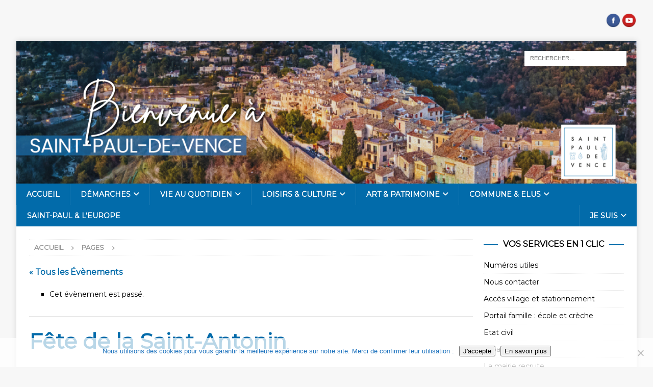

--- FILE ---
content_type: text/html; charset=UTF-8
request_url: https://saintpauldevence.org/agenda/fete-de-la-saint-antonin-2/
body_size: 22080
content:
<!DOCTYPE html>
<html class="no-js mh-two-sb" lang="fr-FR">
<head>
<meta charset="UTF-8">
<meta name="viewport" content="width=device-width, initial-scale=1.0">
<link rel="profile" href="http://gmpg.org/xfn/11" />
<link rel='stylesheet' id='tribe-events-views-v2-bootstrap-datepicker-styles-css' href='https://saintpauldevence.org/wp-content/plugins/the-events-calendar/vendor/bootstrap-datepicker/css/bootstrap-datepicker.standalone.min.css?ver=6.15.15' type='text/css' media='all' />
<link rel='stylesheet' id='tec-variables-skeleton-css' href='https://saintpauldevence.org/wp-content/plugins/the-events-calendar/common/build/css/variables-skeleton.css?ver=6.10.2' type='text/css' media='all' />
<link rel='stylesheet' id='tribe-common-skeleton-style-css' href='https://saintpauldevence.org/wp-content/plugins/the-events-calendar/common/build/css/common-skeleton.css?ver=6.10.2' type='text/css' media='all' />
<link rel='stylesheet' id='tribe-tooltipster-css-css' href='https://saintpauldevence.org/wp-content/plugins/the-events-calendar/common/vendor/tooltipster/tooltipster.bundle.min.css?ver=6.10.2' type='text/css' media='all' />
<link rel='stylesheet' id='tribe-events-views-v2-skeleton-css' href='https://saintpauldevence.org/wp-content/plugins/the-events-calendar/build/css/views-skeleton.css?ver=6.15.15' type='text/css' media='all' />
<link rel='stylesheet' id='tec-variables-full-css' href='https://saintpauldevence.org/wp-content/plugins/the-events-calendar/common/build/css/variables-full.css?ver=6.10.2' type='text/css' media='all' />
<link rel='stylesheet' id='tribe-common-full-style-css' href='https://saintpauldevence.org/wp-content/plugins/the-events-calendar/common/build/css/common-full.css?ver=6.10.2' type='text/css' media='all' />
<link rel='stylesheet' id='tribe-events-views-v2-full-css' href='https://saintpauldevence.org/wp-content/plugins/the-events-calendar/build/css/views-full.css?ver=6.15.15' type='text/css' media='all' />
<link rel='stylesheet' id='tribe-events-views-v2-print-css' href='https://saintpauldevence.org/wp-content/plugins/the-events-calendar/build/css/views-print.css?ver=6.15.15' type='text/css' media='print' />
<link rel='stylesheet' id='tribe-events-pro-views-v2-print-css' href='https://saintpauldevence.org/wp-content/plugins/events-calendar-pro/build/css/views-print.css?ver=7.7.12' type='text/css' media='print' />
<meta name='robots' content='index, follow, max-image-preview:large, max-snippet:-1, max-video-preview:-1' />
<!--[if lt IE 9]><script data-jetpack-boost="ignore">var rfbwp_ie_8 = true;</script><![endif]-->
	<!-- This site is optimized with the Yoast SEO plugin v26.8 - https://yoast.com/product/yoast-seo-wordpress/ -->
	<title>Fête de la Saint-Antonin - Saint-Paul-de-Vence</title>
	<link rel="canonical" href="https://saintpauldevence.org/agenda/fete-de-la-saint-antonin-2/" />
	<meta property="og:locale" content="fr_FR" />
	<meta property="og:type" content="article" />
	<meta property="og:title" content="Fête de la Saint-Antonin - Saint-Paul-de-Vence" />
	<meta property="og:description" content="Rendez-vous à l’oratoire de Saint-Antonin (1748 Route des Serres) le vendredi 10 mai à 18h pour assister à la bénédiction. Ce moment de recueillement sera suivi d’un verre de l’amitié et de la dégustation des [...]" />
	<meta property="og:url" content="https://saintpauldevence.org/agenda/fete-de-la-saint-antonin-2/" />
	<meta property="og:site_name" content="Saint-Paul-de-Vence" />
	<meta property="og:image" content="https://saintpauldevence.org/wp-content/uploads/2024/03/20230510_190646-scaled.jpg" />
	<meta property="og:image:width" content="2560" />
	<meta property="og:image:height" content="1920" />
	<meta property="og:image:type" content="image/jpeg" />
	<meta name="twitter:card" content="summary_large_image" />
	<meta name="twitter:label1" content="Durée de lecture estimée" />
	<meta name="twitter:data1" content="1 minute" />
	<script data-jetpack-boost="ignore" type="application/ld+json" class="yoast-schema-graph">{"@context":"https://schema.org","@graph":[{"@type":"WebPage","@id":"https://saintpauldevence.org/agenda/fete-de-la-saint-antonin-2/","url":"https://saintpauldevence.org/agenda/fete-de-la-saint-antonin-2/","name":"Fête de la Saint-Antonin - Saint-Paul-de-Vence","isPartOf":{"@id":"https://saintpauldevence.org/#website"},"primaryImageOfPage":{"@id":"https://saintpauldevence.org/agenda/fete-de-la-saint-antonin-2/#primaryimage"},"image":{"@id":"https://saintpauldevence.org/agenda/fete-de-la-saint-antonin-2/#primaryimage"},"thumbnailUrl":"https://saintpauldevence.org/wp-content/uploads/2024/03/20230510_190646-scaled.jpg","datePublished":"2024-03-19T10:26:43+00:00","breadcrumb":{"@id":"https://saintpauldevence.org/agenda/fete-de-la-saint-antonin-2/#breadcrumb"},"inLanguage":"fr-FR","potentialAction":[{"@type":"ReadAction","target":["https://saintpauldevence.org/agenda/fete-de-la-saint-antonin-2/"]}]},{"@type":"ImageObject","inLanguage":"fr-FR","@id":"https://saintpauldevence.org/agenda/fete-de-la-saint-antonin-2/#primaryimage","url":"https://saintpauldevence.org/wp-content/uploads/2024/03/20230510_190646-scaled.jpg","contentUrl":"https://saintpauldevence.org/wp-content/uploads/2024/03/20230510_190646-scaled.jpg","width":2560,"height":1920},{"@type":"BreadcrumbList","@id":"https://saintpauldevence.org/agenda/fete-de-la-saint-antonin-2/#breadcrumb","itemListElement":[{"@type":"ListItem","position":1,"name":"Accueil","item":"https://saintpauldevence.org/"},{"@type":"ListItem","position":2,"name":"Évènements","item":"https://saintpauldevence.org/agendas/"},{"@type":"ListItem","position":3,"name":"Fête de la Saint-Antonin"}]},{"@type":"WebSite","@id":"https://saintpauldevence.org/#website","url":"https://saintpauldevence.org/","name":"Saint-Paul-de-Vence","description":"Site officiel","potentialAction":[{"@type":"SearchAction","target":{"@type":"EntryPoint","urlTemplate":"https://saintpauldevence.org/?s={search_term_string}"},"query-input":{"@type":"PropertyValueSpecification","valueRequired":true,"valueName":"search_term_string"}}],"inLanguage":"fr-FR"},{"@type":"Event","name":"Fête de la Saint-Antonin","description":"Rendez-vous à l’oratoire de Saint-Antonin (1748 Route des Serres) le vendredi 10 mai à 18h pour assister à la bénédiction. Ce moment de recueillement sera suivi d’un verre de l’amitié et de la dégustation des <a class=\"mh-excerpt-more\" href=\"https://saintpauldevence.org/agenda/fete-de-la-saint-antonin-2/\" title=\"Fête de la Saint-Antonin\">[...]</a>","image":{"@id":"https://saintpauldevence.org/agenda/fete-de-la-saint-antonin-2/#primaryimage"},"url":"https://saintpauldevence.org/agenda/fete-de-la-saint-antonin-2/","eventAttendanceMode":"https://schema.org/OfflineEventAttendanceMode","eventStatus":"https://schema.org/EventScheduled","startDate":"2024-05-10T18:00:00+02:00","endDate":"2024-05-10T19:00:00+02:00","location":{"@type":"Place","name":"Oratoire Saint Antonin","description":"","url":"https://saintpauldevence.org/lieu/oratoire-saint-antonin/","address":{"@type":"PostalAddress"},"telephone":"","sameAs":""},"organizer":{"@type":"Person","name":"Mairie de Saint-Paul-de-Vence","description":"","url":"","telephone":"","email":""},"@id":"https://saintpauldevence.org/agenda/fete-de-la-saint-antonin-2/#event","mainEntityOfPage":{"@id":"https://saintpauldevence.org/agenda/fete-de-la-saint-antonin-2/"}}]}</script>
	<!-- / Yoast SEO plugin. -->


<link rel='dns-prefetch' href='//connect.facebook.net' />
<link rel='dns-prefetch' href='//www.googletagmanager.com' />
<link rel='dns-prefetch' href='//fonts.googleapis.com' />
<link rel='dns-prefetch' href='//hcaptcha.com' />
<link rel="alternate" type="application/rss+xml" title="Saint-Paul-de-Vence &raquo; Flux" href="https://saintpauldevence.org/feed/" />
<link rel="alternate" type="application/rss+xml" title="Saint-Paul-de-Vence &raquo; Flux des commentaires" href="https://saintpauldevence.org/comments/feed/" />
<link rel="alternate" type="text/calendar" title="Saint-Paul-de-Vence &raquo; Flux iCal" href="https://saintpauldevence.org/agendas/?ical=1" />
<link rel="alternate" title="oEmbed (JSON)" type="application/json+oembed" href="https://saintpauldevence.org/wp-json/oembed/1.0/embed?url=https%3A%2F%2Fsaintpauldevence.org%2Fagenda%2Ffete-de-la-saint-antonin-2%2F" />
<link rel="alternate" title="oEmbed (XML)" type="text/xml+oembed" href="https://saintpauldevence.org/wp-json/oembed/1.0/embed?url=https%3A%2F%2Fsaintpauldevence.org%2Fagenda%2Ffete-de-la-saint-antonin-2%2F&#038;format=xml" />
<style id='wp-img-auto-sizes-contain-inline-css' type='text/css'>
img:is([sizes=auto i],[sizes^="auto," i]){contain-intrinsic-size:3000px 1500px}
/*# sourceURL=wp-img-auto-sizes-contain-inline-css */
</style>
<link rel='stylesheet' id='vc_extensions_cqbundle_adminicon-css' href='https://saintpauldevence.org/wp-content/plugins/vc-extensions-bundle/css/admin_icon.css?ver=6.9' type='text/css' media='all' />
<link rel='stylesheet' id='tribe-events-full-pro-calendar-style-css' href='https://saintpauldevence.org/wp-content/plugins/events-calendar-pro/build/css/tribe-events-pro-full.css?ver=7.7.12' type='text/css' media='all' />
<link rel='stylesheet' id='tribe-events-virtual-skeleton-css' href='https://saintpauldevence.org/wp-content/plugins/events-calendar-pro/build/css/events-virtual-skeleton.css?ver=7.7.12' type='text/css' media='all' />
<link rel='stylesheet' id='tribe-events-virtual-full-css' href='https://saintpauldevence.org/wp-content/plugins/events-calendar-pro/build/css/events-virtual-full.css?ver=7.7.12' type='text/css' media='all' />
<link rel='stylesheet' id='tribe-events-virtual-single-skeleton-css' href='https://saintpauldevence.org/wp-content/plugins/events-calendar-pro/build/css/events-virtual-single-skeleton.css?ver=7.7.12' type='text/css' media='all' />
<link rel='stylesheet' id='tribe-events-virtual-single-full-css' href='https://saintpauldevence.org/wp-content/plugins/events-calendar-pro/build/css/events-virtual-single-full.css?ver=7.7.12' type='text/css' media='all' />
<link rel='stylesheet' id='tec-events-pro-single-css' href='https://saintpauldevence.org/wp-content/plugins/events-calendar-pro/build/css/events-single.css?ver=7.7.12' type='text/css' media='all' />
<link rel='stylesheet' id='tribe-events-calendar-pro-style-css' href='https://saintpauldevence.org/wp-content/plugins/events-calendar-pro/build/css/tribe-events-pro-full.css?ver=7.7.12' type='text/css' media='all' />
<link rel='stylesheet' id='tribe-events-pro-mini-calendar-block-styles-css' href='https://saintpauldevence.org/wp-content/plugins/events-calendar-pro/build/css/tribe-events-pro-mini-calendar-block.css?ver=7.7.12' type='text/css' media='all' />
<link rel='stylesheet' id='tribe-events-v2-single-skeleton-css' href='https://saintpauldevence.org/wp-content/plugins/the-events-calendar/build/css/tribe-events-single-skeleton.css?ver=6.15.15' type='text/css' media='all' />
<link rel='stylesheet' id='tribe-events-v2-single-skeleton-full-css' href='https://saintpauldevence.org/wp-content/plugins/the-events-calendar/build/css/tribe-events-single-full.css?ver=6.15.15' type='text/css' media='all' />
<link rel='stylesheet' id='tribe-events-virtual-single-v2-skeleton-css' href='https://saintpauldevence.org/wp-content/plugins/events-calendar-pro/build/css/events-virtual-single-v2-skeleton.css?ver=7.7.12' type='text/css' media='all' />
<link rel='stylesheet' id='tribe-events-virtual-single-v2-full-css' href='https://saintpauldevence.org/wp-content/plugins/events-calendar-pro/build/css/events-virtual-single-v2-full.css?ver=7.7.12' type='text/css' media='all' />
<link rel='stylesheet' id='tribe-events-v2-virtual-single-block-css' href='https://saintpauldevence.org/wp-content/plugins/events-calendar-pro/build/css/events-virtual-single-block.css?ver=7.7.12' type='text/css' media='all' />
<link rel='stylesheet' id='tec-events-pro-single-style-css' href='https://saintpauldevence.org/wp-content/plugins/events-calendar-pro/build/css/custom-tables-v1/single.css?ver=7.7.12' type='text/css' media='all' />
<link rel='stylesheet' id='dashicons-css' href='https://saintpauldevence.org/wp-includes/css/dashicons.min.css?ver=6.9' type='text/css' media='all' />
<link rel='stylesheet' id='menu-icons-extra-css' href='https://saintpauldevence.org/wp-content/plugins/menu-icons/css/extra.min.css?ver=0.13.20' type='text/css' media='all' />
<style id='wp-emoji-styles-inline-css' type='text/css'>

	img.wp-smiley, img.emoji {
		display: inline !important;
		border: none !important;
		box-shadow: none !important;
		height: 1em !important;
		width: 1em !important;
		margin: 0 0.07em !important;
		vertical-align: -0.1em !important;
		background: none !important;
		padding: 0 !important;
	}
/*# sourceURL=wp-emoji-styles-inline-css */
</style>
<link rel='stylesheet' id='wp-block-library-css' href='https://saintpauldevence.org/wp-includes/css/dist/block-library/style.min.css?ver=6.9' type='text/css' media='all' />
<style id='global-styles-inline-css' type='text/css'>
:root{--wp--preset--aspect-ratio--square: 1;--wp--preset--aspect-ratio--4-3: 4/3;--wp--preset--aspect-ratio--3-4: 3/4;--wp--preset--aspect-ratio--3-2: 3/2;--wp--preset--aspect-ratio--2-3: 2/3;--wp--preset--aspect-ratio--16-9: 16/9;--wp--preset--aspect-ratio--9-16: 9/16;--wp--preset--color--black: #000000;--wp--preset--color--cyan-bluish-gray: #abb8c3;--wp--preset--color--white: #ffffff;--wp--preset--color--pale-pink: #f78da7;--wp--preset--color--vivid-red: #cf2e2e;--wp--preset--color--luminous-vivid-orange: #ff6900;--wp--preset--color--luminous-vivid-amber: #fcb900;--wp--preset--color--light-green-cyan: #7bdcb5;--wp--preset--color--vivid-green-cyan: #00d084;--wp--preset--color--pale-cyan-blue: #8ed1fc;--wp--preset--color--vivid-cyan-blue: #0693e3;--wp--preset--color--vivid-purple: #9b51e0;--wp--preset--gradient--vivid-cyan-blue-to-vivid-purple: linear-gradient(135deg,rgb(6,147,227) 0%,rgb(155,81,224) 100%);--wp--preset--gradient--light-green-cyan-to-vivid-green-cyan: linear-gradient(135deg,rgb(122,220,180) 0%,rgb(0,208,130) 100%);--wp--preset--gradient--luminous-vivid-amber-to-luminous-vivid-orange: linear-gradient(135deg,rgb(252,185,0) 0%,rgb(255,105,0) 100%);--wp--preset--gradient--luminous-vivid-orange-to-vivid-red: linear-gradient(135deg,rgb(255,105,0) 0%,rgb(207,46,46) 100%);--wp--preset--gradient--very-light-gray-to-cyan-bluish-gray: linear-gradient(135deg,rgb(238,238,238) 0%,rgb(169,184,195) 100%);--wp--preset--gradient--cool-to-warm-spectrum: linear-gradient(135deg,rgb(74,234,220) 0%,rgb(151,120,209) 20%,rgb(207,42,186) 40%,rgb(238,44,130) 60%,rgb(251,105,98) 80%,rgb(254,248,76) 100%);--wp--preset--gradient--blush-light-purple: linear-gradient(135deg,rgb(255,206,236) 0%,rgb(152,150,240) 100%);--wp--preset--gradient--blush-bordeaux: linear-gradient(135deg,rgb(254,205,165) 0%,rgb(254,45,45) 50%,rgb(107,0,62) 100%);--wp--preset--gradient--luminous-dusk: linear-gradient(135deg,rgb(255,203,112) 0%,rgb(199,81,192) 50%,rgb(65,88,208) 100%);--wp--preset--gradient--pale-ocean: linear-gradient(135deg,rgb(255,245,203) 0%,rgb(182,227,212) 50%,rgb(51,167,181) 100%);--wp--preset--gradient--electric-grass: linear-gradient(135deg,rgb(202,248,128) 0%,rgb(113,206,126) 100%);--wp--preset--gradient--midnight: linear-gradient(135deg,rgb(2,3,129) 0%,rgb(40,116,252) 100%);--wp--preset--font-size--small: 13px;--wp--preset--font-size--medium: 20px;--wp--preset--font-size--large: 36px;--wp--preset--font-size--x-large: 42px;--wp--preset--spacing--20: 0.44rem;--wp--preset--spacing--30: 0.67rem;--wp--preset--spacing--40: 1rem;--wp--preset--spacing--50: 1.5rem;--wp--preset--spacing--60: 2.25rem;--wp--preset--spacing--70: 3.38rem;--wp--preset--spacing--80: 5.06rem;--wp--preset--shadow--natural: 6px 6px 9px rgba(0, 0, 0, 0.2);--wp--preset--shadow--deep: 12px 12px 50px rgba(0, 0, 0, 0.4);--wp--preset--shadow--sharp: 6px 6px 0px rgba(0, 0, 0, 0.2);--wp--preset--shadow--outlined: 6px 6px 0px -3px rgb(255, 255, 255), 6px 6px rgb(0, 0, 0);--wp--preset--shadow--crisp: 6px 6px 0px rgb(0, 0, 0);}:where(.is-layout-flex){gap: 0.5em;}:where(.is-layout-grid){gap: 0.5em;}body .is-layout-flex{display: flex;}.is-layout-flex{flex-wrap: wrap;align-items: center;}.is-layout-flex > :is(*, div){margin: 0;}body .is-layout-grid{display: grid;}.is-layout-grid > :is(*, div){margin: 0;}:where(.wp-block-columns.is-layout-flex){gap: 2em;}:where(.wp-block-columns.is-layout-grid){gap: 2em;}:where(.wp-block-post-template.is-layout-flex){gap: 1.25em;}:where(.wp-block-post-template.is-layout-grid){gap: 1.25em;}.has-black-color{color: var(--wp--preset--color--black) !important;}.has-cyan-bluish-gray-color{color: var(--wp--preset--color--cyan-bluish-gray) !important;}.has-white-color{color: var(--wp--preset--color--white) !important;}.has-pale-pink-color{color: var(--wp--preset--color--pale-pink) !important;}.has-vivid-red-color{color: var(--wp--preset--color--vivid-red) !important;}.has-luminous-vivid-orange-color{color: var(--wp--preset--color--luminous-vivid-orange) !important;}.has-luminous-vivid-amber-color{color: var(--wp--preset--color--luminous-vivid-amber) !important;}.has-light-green-cyan-color{color: var(--wp--preset--color--light-green-cyan) !important;}.has-vivid-green-cyan-color{color: var(--wp--preset--color--vivid-green-cyan) !important;}.has-pale-cyan-blue-color{color: var(--wp--preset--color--pale-cyan-blue) !important;}.has-vivid-cyan-blue-color{color: var(--wp--preset--color--vivid-cyan-blue) !important;}.has-vivid-purple-color{color: var(--wp--preset--color--vivid-purple) !important;}.has-black-background-color{background-color: var(--wp--preset--color--black) !important;}.has-cyan-bluish-gray-background-color{background-color: var(--wp--preset--color--cyan-bluish-gray) !important;}.has-white-background-color{background-color: var(--wp--preset--color--white) !important;}.has-pale-pink-background-color{background-color: var(--wp--preset--color--pale-pink) !important;}.has-vivid-red-background-color{background-color: var(--wp--preset--color--vivid-red) !important;}.has-luminous-vivid-orange-background-color{background-color: var(--wp--preset--color--luminous-vivid-orange) !important;}.has-luminous-vivid-amber-background-color{background-color: var(--wp--preset--color--luminous-vivid-amber) !important;}.has-light-green-cyan-background-color{background-color: var(--wp--preset--color--light-green-cyan) !important;}.has-vivid-green-cyan-background-color{background-color: var(--wp--preset--color--vivid-green-cyan) !important;}.has-pale-cyan-blue-background-color{background-color: var(--wp--preset--color--pale-cyan-blue) !important;}.has-vivid-cyan-blue-background-color{background-color: var(--wp--preset--color--vivid-cyan-blue) !important;}.has-vivid-purple-background-color{background-color: var(--wp--preset--color--vivid-purple) !important;}.has-black-border-color{border-color: var(--wp--preset--color--black) !important;}.has-cyan-bluish-gray-border-color{border-color: var(--wp--preset--color--cyan-bluish-gray) !important;}.has-white-border-color{border-color: var(--wp--preset--color--white) !important;}.has-pale-pink-border-color{border-color: var(--wp--preset--color--pale-pink) !important;}.has-vivid-red-border-color{border-color: var(--wp--preset--color--vivid-red) !important;}.has-luminous-vivid-orange-border-color{border-color: var(--wp--preset--color--luminous-vivid-orange) !important;}.has-luminous-vivid-amber-border-color{border-color: var(--wp--preset--color--luminous-vivid-amber) !important;}.has-light-green-cyan-border-color{border-color: var(--wp--preset--color--light-green-cyan) !important;}.has-vivid-green-cyan-border-color{border-color: var(--wp--preset--color--vivid-green-cyan) !important;}.has-pale-cyan-blue-border-color{border-color: var(--wp--preset--color--pale-cyan-blue) !important;}.has-vivid-cyan-blue-border-color{border-color: var(--wp--preset--color--vivid-cyan-blue) !important;}.has-vivid-purple-border-color{border-color: var(--wp--preset--color--vivid-purple) !important;}.has-vivid-cyan-blue-to-vivid-purple-gradient-background{background: var(--wp--preset--gradient--vivid-cyan-blue-to-vivid-purple) !important;}.has-light-green-cyan-to-vivid-green-cyan-gradient-background{background: var(--wp--preset--gradient--light-green-cyan-to-vivid-green-cyan) !important;}.has-luminous-vivid-amber-to-luminous-vivid-orange-gradient-background{background: var(--wp--preset--gradient--luminous-vivid-amber-to-luminous-vivid-orange) !important;}.has-luminous-vivid-orange-to-vivid-red-gradient-background{background: var(--wp--preset--gradient--luminous-vivid-orange-to-vivid-red) !important;}.has-very-light-gray-to-cyan-bluish-gray-gradient-background{background: var(--wp--preset--gradient--very-light-gray-to-cyan-bluish-gray) !important;}.has-cool-to-warm-spectrum-gradient-background{background: var(--wp--preset--gradient--cool-to-warm-spectrum) !important;}.has-blush-light-purple-gradient-background{background: var(--wp--preset--gradient--blush-light-purple) !important;}.has-blush-bordeaux-gradient-background{background: var(--wp--preset--gradient--blush-bordeaux) !important;}.has-luminous-dusk-gradient-background{background: var(--wp--preset--gradient--luminous-dusk) !important;}.has-pale-ocean-gradient-background{background: var(--wp--preset--gradient--pale-ocean) !important;}.has-electric-grass-gradient-background{background: var(--wp--preset--gradient--electric-grass) !important;}.has-midnight-gradient-background{background: var(--wp--preset--gradient--midnight) !important;}.has-small-font-size{font-size: var(--wp--preset--font-size--small) !important;}.has-medium-font-size{font-size: var(--wp--preset--font-size--medium) !important;}.has-large-font-size{font-size: var(--wp--preset--font-size--large) !important;}.has-x-large-font-size{font-size: var(--wp--preset--font-size--x-large) !important;}
/*# sourceURL=global-styles-inline-css */
</style>

<style id='classic-theme-styles-inline-css' type='text/css'>
/*! This file is auto-generated */
.wp-block-button__link{color:#fff;background-color:#32373c;border-radius:9999px;box-shadow:none;text-decoration:none;padding:calc(.667em + 2px) calc(1.333em + 2px);font-size:1.125em}.wp-block-file__button{background:#32373c;color:#fff;text-decoration:none}
/*# sourceURL=/wp-includes/css/classic-themes.min.css */
</style>
<link rel='stylesheet' id='tribe-events-v2-single-blocks-css' href='https://saintpauldevence.org/wp-content/plugins/the-events-calendar/build/css/tribe-events-single-blocks.css?ver=6.15.15' type='text/css' media='all' />
<link rel='stylesheet' id='acx_smw_widget_style-css' href='https://saintpauldevence.org/wp-content/plugins/acurax-social-media-widget/css/style.css?v=3.3&#038;ver=6.9' type='text/css' media='all' />
<link rel='stylesheet' id='contact-form-7-css' href='https://saintpauldevence.org/wp-content/plugins/contact-form-7/includes/css/styles.css?ver=6.1.4' type='text/css' media='all' />
<link rel='stylesheet' id='cookie-notice-front-css' href='https://saintpauldevence.org/wp-content/plugins/cookie-notice/css/front.min.css?ver=2.5.11' type='text/css' media='all' />
<link rel='stylesheet' id='dedo-css-css' href='https://saintpauldevence.org/wp-content/plugins/delightful-downloads/assets/css/delightful-downloads.min.css?ver=1.6.6' type='text/css' media='all' />
<link rel='stylesheet' id='document-gallery-css' href='https://saintpauldevence.org/wp-content/plugins/document-gallery/src/assets/css/style.min.css?ver=5.1.0' type='text/css' media='all' />
<link rel='stylesheet' id='rfbwp-fontawesome-css' href='https://saintpauldevence.org/wp-content/plugins/responsive-flipbook/assets/fonts/font-awesome.css?ver=2.5.0' type='text/css' media='all' />
<link rel='stylesheet' id='rfbwp-et_icons-css' href='https://saintpauldevence.org/wp-content/plugins/responsive-flipbook/assets/fonts/et-icons.css?ver=2.5.0' type='text/css' media='all' />
<link rel='stylesheet' id='rfbwp-et_line-css' href='https://saintpauldevence.org/wp-content/plugins/responsive-flipbook/assets/fonts/et-line.css?ver=2.5.0' type='text/css' media='all' />
<link rel='stylesheet' id='rfbwp-styles-css' href='https://saintpauldevence.org/wp-content/plugins/responsive-flipbook/assets/css/style.min.css?ver=2.5.0' type='text/css' media='all' />
<link rel='stylesheet' id='tribe-events-block-event-venue-css' href='https://saintpauldevence.org/wp-content/plugins/the-events-calendar/build/event-venue/frontend.css?ver=6.15.15' type='text/css' media='all' />
<link rel='stylesheet' id='prefix-style-css' href='https://saintpauldevence.org/wp-content/plugins/tribe-ext-alternative-photo-view/src/resources/style.css?ver=6.9' type='text/css' media='all' />
<link rel='stylesheet' id='tribe-ext-event-progress-bar-style-css' href='https://saintpauldevence.org/wp-content/plugins/tribe-ext-event-progress-bar/src/style.css?ver=6.9' type='text/css' media='all' />
<link rel='stylesheet' id='mh-font-awesome-css' href='https://saintpauldevence.org/wp-content/themes/mh-magazine/includes/font-awesome.min.css' type='text/css' media='all' />
<link rel='stylesheet' id='mh-magazine-css' href='https://saintpauldevence.org/wp-content/themes/mh-magazine/style.css?ver=3.11.1' type='text/css' media='all' />
<link rel='stylesheet' id='mh-google-fonts-css' href='https://fonts.googleapis.com/css?family=Montserrat:14px%20Century%20gothic' type='text/css' media='all' />
<link rel='stylesheet' id='wp_mailjet_form_builder_widget-widget-front-styles-css' href='https://saintpauldevence.org/wp-content/plugins/mailjet-for-wordpress/src/widgetformbuilder/css/front-widget.css?ver=6.1.6' type='text/css' media='all' />
<link rel='stylesheet' id='slb_core-css' href='https://saintpauldevence.org/wp-content/plugins/simple-lightbox/client/css/app.css?ver=2.9.4' type='text/css' media='all' />
<link rel='stylesheet' id='heateor_sss_frontend_css-css' href='https://saintpauldevence.org/wp-content/plugins/sassy-social-share/public/css/sassy-social-share-public.css?ver=3.3.79' type='text/css' media='all' />
<style id='heateor_sss_frontend_css-inline-css' type='text/css'>
.heateor_sss_button_instagram span.heateor_sss_svg,a.heateor_sss_instagram span.heateor_sss_svg{background:radial-gradient(circle at 30% 107%,#fdf497 0,#fdf497 5%,#fd5949 45%,#d6249f 60%,#285aeb 90%)}.heateor_sss_horizontal_sharing .heateor_sss_svg,.heateor_sss_standard_follow_icons_container .heateor_sss_svg{color:#fff;border-width:0px;border-style:solid;border-color:transparent}.heateor_sss_horizontal_sharing .heateorSssTCBackground{color:#666}.heateor_sss_horizontal_sharing span.heateor_sss_svg:hover,.heateor_sss_standard_follow_icons_container span.heateor_sss_svg:hover{border-color:transparent;}.heateor_sss_vertical_sharing span.heateor_sss_svg,.heateor_sss_floating_follow_icons_container span.heateor_sss_svg{color:#fff;border-width:0px;border-style:solid;border-color:transparent;}.heateor_sss_vertical_sharing .heateorSssTCBackground{color:#666;}.heateor_sss_vertical_sharing span.heateor_sss_svg:hover,.heateor_sss_floating_follow_icons_container span.heateor_sss_svg:hover{border-color:transparent;}@media screen and (max-width:783px) {.heateor_sss_vertical_sharing{display:none!important}}
/*# sourceURL=heateor_sss_frontend_css-inline-css */
</style>
<link rel='stylesheet' id='js_composer_custom_css-css' href='//saintpauldevence.org/wp-content/uploads/js_composer/custom.css?ver=8.7.2' type='text/css' media='all' />
<link rel='stylesheet' id='cf7cf-style-css' href='https://saintpauldevence.org/wp-content/plugins/cf7-conditional-fields/style.css?ver=2.6.7' type='text/css' media='all' />
<link rel='stylesheet' id='bsf-Defaults-css' href='https://saintpauldevence.org/wp-content/uploads/smile_fonts/Defaults/Defaults.css?ver=3.21.2' type='text/css' media='all' />
		
		<!--n2css--><!--n2js-->










<!-- Extrait de code de la balise Google (gtag.js) ajouté par Site Kit -->
<!-- Extrait Google Analytics ajouté par Site Kit -->


<link rel="https://api.w.org/" href="https://saintpauldevence.org/wp-json/" /><link rel="alternate" title="JSON" type="application/json" href="https://saintpauldevence.org/wp-json/wp/v2/tribe_events/87012" /><link rel="EditURI" type="application/rsd+xml" title="RSD" href="https://saintpauldevence.org/xmlrpc.php?rsd" />
<meta name="generator" content="WordPress 6.9" />
<link rel='shortlink' href='https://saintpauldevence.org/?p=87012' />



<!-- Starting Styles For Social Media Icon From Acurax International www.acurax.com -->
<style type='text/css'>
#acx_social_widget img 
{
width: 28px; 
}
#acx_social_widget 
{
min-width:0px; 
position: static; 
}
</style>
<!-- Ending Styles For Social Media Icon From Acurax International www.acurax.com -->



<meta name="generator" content="Site Kit by Google 1.171.0" /><style>
.h-captcha{position:relative;display:block;margin-bottom:2rem;padding:0;clear:both}.h-captcha[data-size="normal"]{width:302px;height:76px}.h-captcha[data-size="compact"]{width:158px;height:138px}.h-captcha[data-size="invisible"]{display:none}.h-captcha iframe{z-index:1}.h-captcha::before{content:"";display:block;position:absolute;top:0;left:0;background:url(https://saintpauldevence.org/wp-content/plugins/hcaptcha-for-forms-and-more/assets/images/hcaptcha-div-logo.svg) no-repeat;border:1px solid #fff0;border-radius:4px;box-sizing:border-box}.h-captcha::after{content:"The hCaptcha loading is delayed until user interaction.";font-family:-apple-system,system-ui,BlinkMacSystemFont,"Segoe UI",Roboto,Oxygen,Ubuntu,"Helvetica Neue",Arial,sans-serif;font-size:10px;font-weight:500;position:absolute;top:0;bottom:0;left:0;right:0;box-sizing:border-box;color:#bf1722;opacity:0}.h-captcha:not(:has(iframe))::after{animation:hcap-msg-fade-in .3s ease forwards;animation-delay:2s}.h-captcha:has(iframe)::after{animation:none;opacity:0}@keyframes hcap-msg-fade-in{to{opacity:1}}.h-captcha[data-size="normal"]::before{width:302px;height:76px;background-position:93.8% 28%}.h-captcha[data-size="normal"]::after{width:302px;height:76px;display:flex;flex-wrap:wrap;align-content:center;line-height:normal;padding:0 75px 0 10px}.h-captcha[data-size="compact"]::before{width:158px;height:138px;background-position:49.9% 78.8%}.h-captcha[data-size="compact"]::after{width:158px;height:138px;text-align:center;line-height:normal;padding:24px 10px 10px 10px}.h-captcha[data-theme="light"]::before,body.is-light-theme .h-captcha[data-theme="auto"]::before,.h-captcha[data-theme="auto"]::before{background-color:#fafafa;border:1px solid #e0e0e0}.h-captcha[data-theme="dark"]::before,body.is-dark-theme .h-captcha[data-theme="auto"]::before,html.wp-dark-mode-active .h-captcha[data-theme="auto"]::before,html.drdt-dark-mode .h-captcha[data-theme="auto"]::before{background-image:url(https://saintpauldevence.org/wp-content/plugins/hcaptcha-for-forms-and-more/assets/images/hcaptcha-div-logo-white.svg);background-repeat:no-repeat;background-color:#333;border:1px solid #f5f5f5}@media (prefers-color-scheme:dark){.h-captcha[data-theme="auto"]::before{background-image:url(https://saintpauldevence.org/wp-content/plugins/hcaptcha-for-forms-and-more/assets/images/hcaptcha-div-logo-white.svg);background-repeat:no-repeat;background-color:#333;border:1px solid #f5f5f5}}.h-captcha[data-theme="custom"]::before{background-color:initial}.h-captcha[data-size="invisible"]::before,.h-captcha[data-size="invisible"]::after{display:none}.h-captcha iframe{position:relative}div[style*="z-index: 2147483647"] div[style*="border-width: 11px"][style*="position: absolute"][style*="pointer-events: none"]{border-style:none}
</style>
<meta name="tec-api-version" content="v1"><meta name="tec-api-origin" content="https://saintpauldevence.org"><link rel="alternate" href="https://saintpauldevence.org/wp-json/tribe/events/v1/events/87012" /><style type="text/css">footer { display:none; }
.accordion-section-title button.accordion-trigger {
    height: unset !important;
}

/* 240312 : font weight pour les fleches */
.mh-navigation .menu-item-has-children > a:after { font-weight: 900; }
/* 240312 : couleur de séparateur */
.mh-subheading-top { border-bottom:none; }

/* 240124 : mise à jour coouleur suite update v6.0 */
.tribe-events-pro .tribe-events-pro-photo__event-title a, .tribe-events-pro .tribe-events-pro-photo__event-title a:visited
 {
color:white;
}

/* Calendarize.it - RH */
body .widget_flat_events_calendar_widget .rhcalendar.for-widget.flat-ui-cal .fc-day-number {
    padding-top: 6px;
}
/* end Calendarize.it - RH */

/* header - PS */
.mh-header-2 { margin: 20px 20px 0 0; text-align: right; overflow: hidden; }
.mh-site-logo { padding: 20px; overflow: hidden; }
.mh-ticker-item-date { display: none; }
.mh-header-tagline { color: #FBA407; }
/* header - PS */

.mh-main-nav { background:#026baa !important }
.mh-main-nav li:hover { background:#ffffff !important; }
.mh-main-nav li:hover a { color:#026baa !important; }

.mh-navigation ul li:hover > ul { background:white !important }
.mh-main-nav li > ul > li:hover { background: #026baa !important } 
.mh-main-nav .sub-menu li a { color: #4e595b !important; }
.mh-main-nav .sub-menu li a:hover { color:white !important; }

.mh-site-identity { top:0; left : 20px; position: absolute; }

.mh-preheader {
	background: transparent !important;
	position: absolute;
	z-index: 1;
	top: 20px;
	right: 0;
}

/* change color of button */
.vc_gitem-zone-mini a { float:right; background-color:#026baa !important; padding:5px !important; border-radius: 0 !important; }

/* change size of picture */
.vc_gitem-zone.vc_gitem-zone-a.vc_gitem-is-link { height:150px; background-position: inherit; }

/*
.mh-preheader {
top:220px }*/

.mh-subheading {
    color: #026baa;
    background: #fff !important;
 }
.mh-footer-widget-title:after { border-color: #fff !important } 
.mh-footer-nav { background-color:#fff !important; }
.mh-footer-nav li a {  color: #026baa; }
.mh-footer-nav li a:hover {  color: #fff; }

/* EDIT 2021-06-03 : nouvelle couleur */

/* pour calendar */
.mh-content { wwidth: 100%; }
.tribe-events .tribe-events-l-container {
    padding-bottom: 0 !important;
    padding-top:0  !important; }

.tribe-common--breakpoint-medium.tribe-common .tribe-common-l-container {
    padding-left: 0;
    padding-right: 0;
}
.tribe-common .tribe-common-l-container {
    padding-left: 0;
}

.tribe-common .tribe-common-c-btn, .tribe-common a.tribe-common-c-btn {
    background-color: #026baa;
}

.tribe-events-pro-photo__event-details-wrapper {
    border-radius: 0 !important;
}

.tribe-events-pro .tribe-events-pro-photo__event-date-tag {
    border-top-left-radius: 0 !important;
}

tribe-events-pro-photo__event-title-link tribe-common-anchor-thin { color:#ffffff !important; }

.wpcf7-select { 
    font-size: 12px;
    padding: 5px;
    border: 1px solid rgba(0, 0, 0, 0.1);
    vertical-align: middle;
    background: #f5f5f5;
    -webkit-transition: all 0.25s ease-in-out;
    -moz-transition: all 0.25s ease-in-out;
    transition: all 0.25s ease-in-out;
}</style>
<style type="text/css">
.mh-navigation li:hover, .mh-navigation ul li:hover > ul, .mh-main-nav-wrap, .mh-main-nav, .mh-social-nav li a:hover, .entry-tags li, .mh-slider-caption, .mh-widget-layout8 .mh-widget-title .mh-footer-widget-title-inner, .mh-widget-col-1 .mh-slider-caption, .mh-widget-col-1 .mh-posts-lineup-caption, .mh-carousel-layout1, .mh-spotlight-widget, .mh-social-widget li a, .mh-author-bio-widget, .mh-footer-widget .mh-tab-comment-excerpt, .mh-nip-item:hover .mh-nip-overlay, .mh-widget .tagcloud a, .mh-footer-widget .tagcloud a, .mh-footer, .mh-copyright-wrap, input[type=submit]:hover, #infinite-handle span:hover { background: #026baa; }
.mh-extra-nav-bg { background: rgba(2, 107, 170, 0.2); }
.mh-slider-caption, .mh-posts-stacked-title, .mh-posts-lineup-caption { background: #026baa; background: rgba(2, 107, 170, 0.8); }
@media screen and (max-width: 900px) { #mh-mobile .mh-slider-caption, #mh-mobile .mh-posts-lineup-caption { background: rgba(2, 107, 170, 1); } }
.slicknav_menu, .slicknav_nav ul, #mh-mobile .mh-footer-widget .mh-posts-stacked-overlay { border-color: #026baa; }
.mh-copyright, .mh-copyright a { color: #fff; }
.mh-widget-layout4 .mh-widget-title { background: #026baa; background: rgba(2, 107, 170, 0.6); }
.mh-preheader, .mh-wide-layout .mh-subheader, .mh-ticker-title, .mh-main-nav li:hover, .mh-footer-nav, .slicknav_menu, .slicknav_btn, .slicknav_nav .slicknav_item:hover, .slicknav_nav a:hover, .mh-back-to-top, .mh-subheading, .entry-tags .fa, .entry-tags li:hover, .mh-widget-layout2 .mh-widget-title, .mh-widget-layout4 .mh-widget-title-inner, .mh-widget-layout4 .mh-footer-widget-title, .mh-widget-layout5 .mh-widget-title-inner, .mh-widget-layout6 .mh-widget-title, #mh-mobile .flex-control-paging li a.flex-active, .mh-image-caption, .mh-carousel-layout1 .mh-carousel-caption, .mh-tab-button.active, .mh-tab-button.active:hover, .mh-footer-widget .mh-tab-button.active, .mh-social-widget li:hover a, .mh-footer-widget .mh-social-widget li a, .mh-footer-widget .mh-author-bio-widget, .tagcloud a:hover, .mh-widget .tagcloud a:hover, .mh-footer-widget .tagcloud a:hover, .mh-posts-stacked-item .mh-meta, .page-numbers:hover, .mh-loop-pagination .current, .mh-comments-pagination .current, .pagelink, a:hover .pagelink, input[type=submit], #infinite-handle span { background: #026baa; }
.mh-main-nav-wrap .slicknav_nav ul, blockquote, .mh-widget-layout1 .mh-widget-title, .mh-widget-layout3 .mh-widget-title, .mh-widget-layout5 .mh-widget-title, .mh-widget-layout8 .mh-widget-title:after, #mh-mobile .mh-slider-caption, .mh-carousel-layout1, .mh-spotlight-widget, .mh-author-bio-widget, .mh-author-bio-title, .mh-author-bio-image-frame, .mh-video-widget, .mh-tab-buttons, textarea:hover, input[type=text]:hover, input[type=email]:hover, input[type=tel]:hover, input[type=url]:hover { border-color: #026baa; }
.mh-header-tagline, .mh-dropcap, .mh-carousel-layout1 .flex-direction-nav a, .mh-carousel-layout2 .mh-carousel-caption, .mh-posts-digest-small-category, .mh-posts-lineup-more, .bypostauthor .fn:after, .mh-comment-list .comment-reply-link:before, #respond #cancel-comment-reply-link:before { color: #026baa; }
.mh-subheader, .page-numbers, a .pagelink, .mh-widget-layout3 .mh-widget-title, .mh-widget .search-form, .mh-tab-button, .mh-tab-content, .mh-nip-widget, .mh-magazine-facebook-page-widget, .mh-social-widget, .mh-posts-horizontal-widget, .mh-ad-spot, .mh-info-spot { background: #ffffff; }
.mh-tab-post-item { border-color: rgba(255, 255, 255, 0.3); }
.mh-tab-comment-excerpt { background: rgba(255, 255, 255, 0.6); }
.entry-content a { color: #026baa; }
a:hover, .entry-content a:hover, #respond a:hover, #respond #cancel-comment-reply-link:hover, #respond .logged-in-as a:hover, .mh-comment-list .comment-meta a:hover, .mh-ping-list .mh-ping-item a:hover, .mh-meta a:hover, .mh-breadcrumb a:hover, .mh-tabbed-widget a:hover { color: #026baa; }
</style>
<!--[if lt IE 9]>
<script data-jetpack-boost="ignore" src="https://saintpauldevence.org/wp-content/themes/mh-magazine/js/css3-mediaqueries.js"></script>
<![endif]-->
<style type="text/css">
h1, h2, h3, h4, h5, h6, .mh-custom-posts-small-title { font-family: "Montserrat", sans-serif; }
body { font-family: "Montserrat", sans-serif; }
</style>
<meta name="generator" content="Powered by WPBakery Page Builder - drag and drop page builder for WordPress."/>

<!-- Extrait Google Tag Manager ajouté par Site Kit -->


<!-- End Google Tag Manager snippet added by Site Kit -->
<style>
span[data-name="hcap-cf7"] .h-captcha{margin-bottom:0}span[data-name="hcap-cf7"]~input[type="submit"],span[data-name="hcap-cf7"]~button[type="submit"]{margin-top:2rem}
</style>
<link rel="icon" href="https://saintpauldevence.org/wp-content/uploads/2022/01/cropped-SaintPaul_logoWeb-32x32.jpg" sizes="32x32" />
<link rel="icon" href="https://saintpauldevence.org/wp-content/uploads/2022/01/cropped-SaintPaul_logoWeb-192x192.jpg" sizes="192x192" />
<link rel="apple-touch-icon" href="https://saintpauldevence.org/wp-content/uploads/2022/01/cropped-SaintPaul_logoWeb-180x180.jpg" />
<meta name="msapplication-TileImage" content="https://saintpauldevence.org/wp-content/uploads/2022/01/cropped-SaintPaul_logoWeb-270x270.jpg" />
<link rel="alternate" type="application/rss+xml" title="RSS" href="https://saintpauldevence.org/rsslatest.xml" /><noscript><style> .wpb_animate_when_almost_visible { opacity: 1; }</style></noscript><noscript><style id="rocket-lazyload-nojs-css">.rll-youtube-player, [data-lazy-src]{display:none !important;}</style></noscript></head>
<body id="mh-mobile" class="wp-singular tribe_events-template-default single single-tribe_events postid-87012 wp-theme-mh-magazine cookies-not-set tribe-no-js page-template-mh-magazine tribe-filter-live mh-boxed-layout mh-right-sb mh-loop-layout2 mh-widget-layout8 wpb-js-composer js-comp-ver-8.7.2 vc_responsive events-single tribe-events-style-full tribe-events-style-theme" itemscope="itemscope" itemtype="https://schema.org/WebPage">
<aside class="mh-container mh-header-widget-1">
<div id="acx-social-icons-widget-10" class="mh-widget mh-header-1 acx-smw-social-icon-desc"><style>
.widget-acx-social-icons-widget-10-widget img 
{
width:30px; 
 } 
</style><div id='acurax_si_widget_simple' class='acx_smw_float_fix widget-acx-social-icons-widget-10-widget' style='text-align:right;'><a href='https://www.facebook.com/mairiedesaintpauldevence' target='_blank' title='Visit Us On Facebook'><img src=https://saintpauldevence.org/wp-content/plugins/acurax-social-media-widget/images/themes/30/facebook.png style='border:0px;' alt='Visit Us On Facebook' /></a><a href='https://www.youtube.com/channel/UCgrKQNcNVl9xOtD3fTEoEpw' target='_blank' title='Visit Us On Youtube'><img src=https://saintpauldevence.org/wp-content/plugins/acurax-social-media-widget/images/themes/30/youtube.png style='border:0px;' alt='Visit Us On Youtube' /></a></div></div></aside>
<div class="mh-container mh-container-outer">
<div class="mh-header-nav-mobile clearfix"></div>
	<div class="mh-preheader">
    	<div class="mh-container mh-container-inner mh-row clearfix">
							<div class="mh-header-bar-content mh-header-bar-top-left mh-col-2-3 clearfix">
									</div>
										<div class="mh-header-bar-content mh-header-bar-top-right mh-col-1-3 clearfix">
											<aside class="mh-header-search mh-header-search-top">
							<form role="search" method="get" class="search-form" action="https://saintpauldevence.org/">
				<label>
					<span class="screen-reader-text">Rechercher :</span>
					<input type="search" class="search-field" placeholder="Rechercher…" value="" name="s" />
				</label>
				<input type="submit" class="search-submit" value="Rechercher" />
			</form>						</aside>
									</div>
					</div>
	</div>
<header class="mh-header" itemscope="itemscope" itemtype="https://schema.org/WPHeader">
	<div class="mh-container mh-container-inner clearfix">
		<div class="mh-custom-header clearfix">
<a class="mh-header-image-link" href="https://saintpauldevence.org/" title="Saint-Paul-de-Vence" rel="home">
<img class="mh-header-image" src="data:image/svg+xml,%3Csvg%20xmlns='http://www.w3.org/2000/svg'%20viewBox='0%200%201500%20346'%3E%3C/svg%3E" height="346" width="1500" alt="Saint-Paul-de-Vence" data-lazy-src="https://saintpauldevence.org/wp-content/uploads/2025/01/cropped-Banner-site-web-SPDV-2025.png" /><noscript><img class="mh-header-image" src="https://saintpauldevence.org/wp-content/uploads/2025/01/cropped-Banner-site-web-SPDV-2025.png" height="346" width="1500" alt="Saint-Paul-de-Vence" /></noscript>
</a>
</div>
	</div>
	<div class="mh-main-nav-wrap">
		<nav class="mh-navigation mh-main-nav mh-container mh-container-inner clearfix" itemscope="itemscope" itemtype="https://schema.org/SiteNavigationElement">
			<div class="menu-principal-container"><ul id="menu-principal" class="menu"><li id="menu-item-24" class="menu-item menu-item-type-post_type menu-item-object-page menu-item-24"><a href="https://saintpauldevence.org/accueil/">Accueil</a></li>
<li id="menu-item-9006" class="menu-item menu-item-type-post_type menu-item-object-page menu-item-has-children menu-item-9006"><a href="https://saintpauldevence.org/demarches/">Démarches</a>
<ul class="sub-menu">
	<li id="menu-item-9042" class="menu-item menu-item-type-post_type menu-item-object-page menu-item-9042"><a href="https://saintpauldevence.org/demarches/etat-civil-2/">Etat civil</a></li>
	<li id="menu-item-9049" class="menu-item menu-item-type-post_type menu-item-object-page menu-item-9049"><a href="https://saintpauldevence.org/demarches/espace-famille/">Espace famille</a></li>
	<li id="menu-item-9045" class="menu-item menu-item-type-post_type menu-item-object-page menu-item-9045"><a href="https://saintpauldevence.org/demarches/espace-citoyen/">Espace citoyen</a></li>
	<li id="menu-item-11376" class="menu-item menu-item-type-post_type menu-item-object-page menu-item-11376"><a href="https://saintpauldevence.org/demarches/travaux-voirie-2/">Travaux/Voirie</a></li>
	<li id="menu-item-9052" class="menu-item menu-item-type-post_type menu-item-object-page menu-item-9052"><a href="https://saintpauldevence.org/demarches/urbanisme/">Urbanisme</a></li>
</ul>
</li>
<li id="menu-item-8531" class="menu-item menu-item-type-post_type menu-item-object-page menu-item-has-children menu-item-8531"><a href="https://saintpauldevence.org/vie-au-quotidien-2/">Vie au quotidien</a>
<ul class="sub-menu">
	<li id="menu-item-8539" class="menu-item menu-item-type-post_type menu-item-object-page menu-item-8539"><a href="https://saintpauldevence.org/vie-au-quotidien-2/enfance/">Enfance</a></li>
	<li id="menu-item-9026" class="menu-item menu-item-type-post_type menu-item-object-page menu-item-9026"><a href="https://saintpauldevence.org/vie-au-quotidien-2/territoire/">Territoire</a></li>
	<li id="menu-item-8555" class="menu-item menu-item-type-post_type menu-item-object-page menu-item-8555"><a href="https://saintpauldevence.org/vie-au-quotidien-2/securite/">Sécurité</a></li>
	<li id="menu-item-8594" class="menu-item menu-item-type-post_type menu-item-object-page menu-item-8594"><a href="https://saintpauldevence.org/vie-au-quotidien-2/mobilite/">Mobilité</a></li>
	<li id="menu-item-8559" class="menu-item menu-item-type-post_type menu-item-object-page menu-item-8559"><a href="https://saintpauldevence.org/vie-au-quotidien-2/vie-sociale/">Vie sociale</a></li>
</ul>
</li>
<li id="menu-item-9018" class="menu-item menu-item-type-post_type menu-item-object-page menu-item-has-children menu-item-9018"><a href="https://saintpauldevence.org/loisirs-culture-2-2/">Loisirs &#038; Culture</a>
<ul class="sub-menu">
	<li id="menu-item-78362" class="menu-item menu-item-type-custom menu-item-object-custom current-menu-item current_page_item menu-item-78362"><a href="https://saintpauldevence.org/agendas/">Agenda</a></li>
	<li id="menu-item-76353" class="menu-item menu-item-type-post_type menu-item-object-page menu-item-76353"><a href="https://saintpauldevence.org/loisirs-culture-2-2/evenements/">Événements</a></li>
	<li id="menu-item-9096" class="menu-item menu-item-type-post_type menu-item-object-page menu-item-9096"><a href="https://saintpauldevence.org/loisirs-culture-2-2/loisirs/">Loisirs</a></li>
	<li id="menu-item-8549" class="menu-item menu-item-type-post_type menu-item-object-page menu-item-8549"><a href="https://saintpauldevence.org/loisirs-culture-2-2/equipements/">Équipements</a></li>
</ul>
</li>
<li id="menu-item-8920" class="menu-item menu-item-type-post_type menu-item-object-page menu-item-has-children menu-item-8920"><a href="https://saintpauldevence.org/art-patrimoine-2/">Art &#038; Patrimoine</a>
<ul class="sub-menu">
	<li id="menu-item-9859" class="menu-item menu-item-type-post_type menu-item-object-page menu-item-9859"><a href="https://saintpauldevence.org/art-patrimoine-2/expositions/">Expositions</a></li>
	<li id="menu-item-8535" class="menu-item menu-item-type-post_type menu-item-object-page menu-item-8535"><a href="https://saintpauldevence.org/art-patrimoine-2/art/">Art</a></li>
	<li id="menu-item-8686" class="menu-item menu-item-type-post_type menu-item-object-page menu-item-8686"><a href="https://saintpauldevence.org/art-patrimoine-2/histoire-patrimoine/">Histoire &#038; patrimoine</a></li>
</ul>
</li>
<li id="menu-item-8532" class="menu-item menu-item-type-post_type menu-item-object-page menu-item-has-children menu-item-8532"><a href="https://saintpauldevence.org/communeselus-2-2/">Commune &#038; Elus</a>
<ul class="sub-menu">
	<li id="menu-item-75247" class="menu-item menu-item-type-post_type menu-item-object-page menu-item-75247"><a href="https://saintpauldevence.org/communeselus-2-2/elus/">Elus</a></li>
	<li id="menu-item-8538" class="menu-item menu-item-type-post_type menu-item-object-page menu-item-8538"><a href="https://saintpauldevence.org/conseilmunicipaux/">Conseils municipaux</a></li>
	<li id="menu-item-9108" class="menu-item menu-item-type-post_type menu-item-object-page menu-item-9108"><a href="https://saintpauldevence.org/communeselus-2-2/budgets/">Budgets</a></li>
	<li id="menu-item-9106" class="menu-item menu-item-type-post_type menu-item-object-page menu-item-9106"><a href="https://saintpauldevence.org/communeselus-2-2/marche-publics/">Marchés publics</a></li>
	<li id="menu-item-82874" class="menu-item menu-item-type-post_type menu-item-object-page menu-item-82874"><a href="https://saintpauldevence.org/communeselus-2-2/affichage-legal/">Affichage légal</a></li>
</ul>
</li>
<li id="menu-item-72828" class="menu-item menu-item-type-post_type menu-item-object-page menu-item-72828"><a href="https://saintpauldevence.org/saint-paul-leurope/">Saint-Paul &#038; l’Europe</a></li>
<li id="menu-item-11504" class="menu-item menu-item-type-post_type menu-item-object-page menu-item-has-children menu-item-11504"><a href="https://saintpauldevence.org/je-suis/">Je suis</a>
<ul class="sub-menu">
	<li id="menu-item-9615" class="menu-item menu-item-type-post_type menu-item-object-page menu-item-9615"><a href="https://saintpauldevence.org/je-suis/nouvel-arrivant/">Nouvel arrivant</a></li>
	<li id="menu-item-9614" class="menu-item menu-item-type-post_type menu-item-object-page menu-item-9614"><a href="https://saintpauldevence.org/je-suis/famille/">Famille</a></li>
	<li id="menu-item-10698" class="menu-item menu-item-type-custom menu-item-object-custom menu-item-10698"><a href="https://saintpauldevence.org/vie-au-quotidien-2/vie-sociale/seniors-2/">Sénior</a></li>
	<li id="menu-item-9616" class="menu-item menu-item-type-post_type menu-item-object-page menu-item-9616"><a href="https://saintpauldevence.org/je-suis/touriste/">Touriste</a></li>
</ul>
</li>
</ul></div>		</nav>
	</div>
	</header>
	<div class="mh-subheader">
		<div class="mh-container mh-container-inner mh-row clearfix">
										<div class="mh-header-bar-content mh-header-bar-bottom-right mh-col-1-3 clearfix">
											<aside class="mh-header-search mh-header-search-bottom">
							<form role="search" method="get" class="search-form" action="https://saintpauldevence.org/">
				<label>
					<span class="screen-reader-text">Rechercher :</span>
					<input type="search" class="search-field" placeholder="Rechercher…" value="" name="s" />
				</label>
				<input type="submit" class="search-submit" value="Rechercher" />
			</form>						</aside>
									</div>
					</div>
	</div>
<div class="mh-wrapper clearfix">
	<div class="mh-main clearfix">
    	<div id="main-content" class="mh-content" role="main" itemprop="mainContentOfPage"><nav class="mh-breadcrumb" itemscope itemtype="https://schema.org/BreadcrumbList"><span itemprop="itemListElement" itemscope itemtype="https://schema.org/ListItem"><a href="https://saintpauldevence.org" title="Accueil" itemprop="item"><span itemprop="name">Accueil</span></a><meta itemprop="position" content="1" /></span><span class="mh-breadcrumb-delimiter"><i class="fa fa-angle-right"></i></span><span itemprop="itemListElement" itemscope itemtype="https://schema.org/ListItem"><a title="Pages" href="https://saintpauldevence.org//" itemprop="item"><span itemprop="name">Pages</span></a><meta itemprop="position" content="2" /></span><span class="mh-breadcrumb-delimiter"><i class="fa fa-angle-right"></i></span></nav>
<article id="page-0" class="post-0 page type-page status-publish hentry">
	<header class="page-header">
			</header>
		<div class="entry-content clearfix">
		<section id="tribe-events" role="main"><div class="tribe-events-before-html"><style>.mh-content { width: 100% !important; }</style>
</div><span class="tribe-events-ajax-loading"><img class="tribe-events-spinner-medium" src="data:image/svg+xml,%3Csvg%20xmlns='http://www.w3.org/2000/svg'%20viewBox='0%200%200%200'%3E%3C/svg%3E" alt="Chargement Évènements" data-lazy-src="https://saintpauldevence.org/wp-content/plugins/the-events-calendar/src/resources/images/tribe-loading.gif" /><noscript><img class="tribe-events-spinner-medium" src="https://saintpauldevence.org/wp-content/plugins/the-events-calendar/src/resources/images/tribe-loading.gif" alt="Chargement Évènements" /></noscript></span>
<div id="tribe-events-content" class="tribe-events-single">

	<p class="tribe-events-back">
		<a href="https://saintpauldevence.org/agendas/"> &laquo; Tous les Évènements</a>
	</p>

	<!-- Notices -->
	<div class="tribe-events-notices"><ul><li>Cet évènement est passé.</li></ul></div>
	<h1 class="tribe-events-single-event-title">Fête de la Saint-Antonin</h1>
	<div class="tribe-events-schedule tribe-clearfix">
		<div><span class="tribe-event-date-start">10 mai 2024,18h00</span> - <span class="tribe-event-time">19h00</span></div>			</div>

	<!-- Event header -->
	<div id="tribe-events-header"  data-title="Fête de la Saint-Antonin - Saint-Paul-de-Vence" data-viewtitle="Fête de la Saint-Antonin">
		<!-- Navigation -->
		<nav class="tribe-events-nav-pagination" aria-label="Navigation Évènement">
			<ul class="tribe-events-sub-nav">
				<li class="tribe-events-nav-previous"><a href="https://saintpauldevence.org/agenda/marche-petits-producteurs/2024-05-10/"><span>&laquo;</span> Marché des producteurs</a></li>
				<li class="tribe-events-nav-next"><a href="https://saintpauldevence.org/agenda/concert-franco-suisse/">Concert franco-suisse <span>&raquo;</span></a></li>
			</ul>
			<!-- .tribe-events-sub-nav -->
		</nav>
	</div>
	<!-- #tribe-events-header -->

			<div id="post-87012" class="post-87012 tribe_events type-tribe_events status-publish has-post-thumbnail hentry">
			<!-- Event featured image, but exclude link -->
			<div class="tribe-events-event-image"><img width="2560" height="1920" src="data:image/svg+xml,%3Csvg%20xmlns='http://www.w3.org/2000/svg'%20viewBox='0%200%202560%201920'%3E%3C/svg%3E" class="attachment-full size-full wp-post-image" alt="" data-lazy-srcset="https://saintpauldevence.org/wp-content/uploads/2024/03/20230510_190646-scaled.jpg 2560w, https://saintpauldevence.org/wp-content/uploads/2024/03/20230510_190646-300x225.jpg 300w, https://saintpauldevence.org/wp-content/uploads/2024/03/20230510_190646-1024x768.jpg 1024w, https://saintpauldevence.org/wp-content/uploads/2024/03/20230510_190646-768x576.jpg 768w, https://saintpauldevence.org/wp-content/uploads/2024/03/20230510_190646-1536x1152.jpg 1536w, https://saintpauldevence.org/wp-content/uploads/2024/03/20230510_190646-2048x1536.jpg 2048w, https://saintpauldevence.org/wp-content/uploads/2024/03/20230510_190646-320x240.jpg 320w, https://saintpauldevence.org/wp-content/uploads/2024/03/20230510_190646-480x360.jpg 480w, https://saintpauldevence.org/wp-content/uploads/2024/03/20230510_190646-800x600.jpg 800w, https://saintpauldevence.org/wp-content/uploads/2024/03/20230510_190646-678x509.jpg 678w, https://saintpauldevence.org/wp-content/uploads/2024/03/20230510_190646-326x245.jpg 326w, https://saintpauldevence.org/wp-content/uploads/2024/03/20230510_190646-80x60.jpg 80w" data-lazy-sizes="(max-width: 2560px) 100vw, 2560px" data-lazy-src="https://saintpauldevence.org/wp-content/uploads/2024/03/20230510_190646-scaled.jpg" /><noscript><img width="2560" height="1920" src="https://saintpauldevence.org/wp-content/uploads/2024/03/20230510_190646-scaled.jpg" class="attachment-full size-full wp-post-image" alt="" srcset="https://saintpauldevence.org/wp-content/uploads/2024/03/20230510_190646-scaled.jpg 2560w, https://saintpauldevence.org/wp-content/uploads/2024/03/20230510_190646-300x225.jpg 300w, https://saintpauldevence.org/wp-content/uploads/2024/03/20230510_190646-1024x768.jpg 1024w, https://saintpauldevence.org/wp-content/uploads/2024/03/20230510_190646-768x576.jpg 768w, https://saintpauldevence.org/wp-content/uploads/2024/03/20230510_190646-1536x1152.jpg 1536w, https://saintpauldevence.org/wp-content/uploads/2024/03/20230510_190646-2048x1536.jpg 2048w, https://saintpauldevence.org/wp-content/uploads/2024/03/20230510_190646-320x240.jpg 320w, https://saintpauldevence.org/wp-content/uploads/2024/03/20230510_190646-480x360.jpg 480w, https://saintpauldevence.org/wp-content/uploads/2024/03/20230510_190646-800x600.jpg 800w, https://saintpauldevence.org/wp-content/uploads/2024/03/20230510_190646-678x509.jpg 678w, https://saintpauldevence.org/wp-content/uploads/2024/03/20230510_190646-326x245.jpg 326w, https://saintpauldevence.org/wp-content/uploads/2024/03/20230510_190646-80x60.jpg 80w" sizes="(max-width: 2560px) 100vw, 2560px" /></noscript></div>
			<!-- Event content -->
						<div class="tribe-events-single-event-description tribe-events-content">
				<p><span style="font-weight: 300;">Rendez-vous à l’oratoire de Saint-Antonin (1748 Route des Serres) le vendredi 10 mai à 18h pour assister à la bénédiction. Ce moment de recueillement sera suivi d’un verre de l’amitié et de la dégustation des traditionnels beignets de fleurs d&rsquo;acacia. </span></p>
			</div>
			<!-- .tribe-events-single-event-description -->
			<div class="tribe-events tribe-common">
	<div class="tribe-events-c-subscribe-dropdown__container">
		<div class="tribe-events-c-subscribe-dropdown">
			<div class="tribe-common-c-btn-border tribe-events-c-subscribe-dropdown__button">
				<svg
	 class="tribe-common-c-svgicon tribe-common-c-svgicon--cal-export tribe-events-c-subscribe-dropdown__export-icon" 	aria-hidden="true"
	viewBox="0 0 23 17"
	xmlns="http://www.w3.org/2000/svg"
>
	<path fill-rule="evenodd" clip-rule="evenodd" d="M.128.896V16.13c0 .211.145.383.323.383h15.354c.179 0 .323-.172.323-.383V.896c0-.212-.144-.383-.323-.383H.451C.273.513.128.684.128.896Zm16 6.742h-.901V4.679H1.009v10.729h14.218v-3.336h.901V7.638ZM1.01 1.614h14.218v2.058H1.009V1.614Z" />
	<path d="M20.5 9.846H8.312M18.524 6.953l2.89 2.909-2.855 2.855" stroke-width="1.2" stroke-linecap="round" stroke-linejoin="round"/>
</svg>
				<button
					class="tribe-events-c-subscribe-dropdown__button-text"
					aria-expanded="false"
					aria-controls="tribe-events-subscribe-dropdown-content"
					aria-label="Afficher les liens permettant d’ajouter des évènements à votre calendrier"
				>
					Ajouter au calendrier				</button>
				<svg
	 class="tribe-common-c-svgicon tribe-common-c-svgicon--caret-down tribe-events-c-subscribe-dropdown__button-icon" 	aria-hidden="true"
	viewBox="0 0 10 7"
	xmlns="http://www.w3.org/2000/svg"
>
	<path fill-rule="evenodd" clip-rule="evenodd" d="M1.008.609L5 4.6 8.992.61l.958.958L5 6.517.05 1.566l.958-.958z" class="tribe-common-c-svgicon__svg-fill"/>
</svg>
			</div>
			<div id="tribe-events-subscribe-dropdown-content" class="tribe-events-c-subscribe-dropdown__content">
				<ul class="tribe-events-c-subscribe-dropdown__list">
											
<li class="tribe-events-c-subscribe-dropdown__list-item tribe-events-c-subscribe-dropdown__list-item--gcal">
	<a
		href="https://www.google.com/calendar/event?action=TEMPLATE&#038;dates=20240510T180000/20240510T190000&#038;text=F%C3%AAte%20de%20la%20Saint-Antonin&#038;details=%3Cspan+style%3D%22font-weight%3A+300%3B%22%3ERendez-vous+%C3%A0+l%E2%80%99oratoire+de+Saint-Antonin+%281748+Route+des+Serres%29+le+vendredi+10+mai+%C3%A0+18h+pour+assister+%C3%A0+la+b%C3%A9n%C3%A9diction.+Ce+moment+de+recueillement+sera+suivi+d%E2%80%99un+verre+de+l%E2%80%99amiti%C3%A9+et+de+la+d%C3%A9gustation+des+traditionnels+beignets+de+fleurs+d%27acacia.+%3C%2Fspan%3E&#038;location=Oratoire%20Saint%20Antonin&#038;trp=false&#038;ctz=Europe/Paris&#038;sprop=website:https://saintpauldevence.org"
		class="tribe-events-c-subscribe-dropdown__list-item-link"
		target="_blank"
		rel="noopener noreferrer nofollow noindex"
	>
		Google Agenda	</a>
</li>
											
<li class="tribe-events-c-subscribe-dropdown__list-item tribe-events-c-subscribe-dropdown__list-item--ical">
	<a
		href="webcal://saintpauldevence.org/agenda/fete-de-la-saint-antonin-2/?ical=1"
		class="tribe-events-c-subscribe-dropdown__list-item-link"
		target="_blank"
		rel="noopener noreferrer nofollow noindex"
	>
		iCalendar	</a>
</li>
											
<li class="tribe-events-c-subscribe-dropdown__list-item tribe-events-c-subscribe-dropdown__list-item--outlook-365">
	<a
		href="https://outlook.office.com/owa/?path=/calendar/action/compose&#038;rrv=addevent&#038;startdt=2024-05-10T18%3A00%3A00%2B02%3A00&#038;enddt=2024-05-10T19%3A00%3A00%2B02%3A00&#038;location=Oratoire%20Saint%20Antonin&#038;subject=F%C3%AAte%20de%20la%20Saint-Antonin&#038;body=Rendez-vous%20%C3%A0%20l%E2%80%99oratoire%20de%20Saint-Antonin%20%281748%20Route%20des%20Serres%29%20le%20vendredi%2010%20mai%20%C3%A0%2018h%20pour%20assister%20%C3%A0%20la%20b%C3%A9n%C3%A9diction.%20Ce%20moment%20de%20recueillement%20sera%20suivi%20d%E2%80%99un%20verre%20de%20l%E2%80%99amiti%C3%A9%20et%20de%20la%20d%C3%A9gustation%20des%20traditionnels%20beignets%20de%20fleurs%20d%27acacia.%20"
		class="tribe-events-c-subscribe-dropdown__list-item-link"
		target="_blank"
		rel="noopener noreferrer nofollow noindex"
	>
		Outlook 365	</a>
</li>
											
<li class="tribe-events-c-subscribe-dropdown__list-item tribe-events-c-subscribe-dropdown__list-item--outlook-live">
	<a
		href="https://outlook.live.com/owa/?path=/calendar/action/compose&#038;rrv=addevent&#038;startdt=2024-05-10T18%3A00%3A00%2B02%3A00&#038;enddt=2024-05-10T19%3A00%3A00%2B02%3A00&#038;location=Oratoire%20Saint%20Antonin&#038;subject=F%C3%AAte%20de%20la%20Saint-Antonin&#038;body=Rendez-vous%20%C3%A0%20l%E2%80%99oratoire%20de%20Saint-Antonin%20%281748%20Route%20des%20Serres%29%20le%20vendredi%2010%20mai%20%C3%A0%2018h%20pour%20assister%20%C3%A0%20la%20b%C3%A9n%C3%A9diction.%20Ce%20moment%20de%20recueillement%20sera%20suivi%20d%E2%80%99un%20verre%20de%20l%E2%80%99amiti%C3%A9%20et%20de%20la%20d%C3%A9gustation%20des%20traditionnels%20beignets%20de%20fleurs%20d%27acacia.%20"
		class="tribe-events-c-subscribe-dropdown__list-item-link"
		target="_blank"
		rel="noopener noreferrer nofollow noindex"
	>
		Outlook Live	</a>
</li>
									</ul>
			</div>
		</div>
	</div>
</div>

			<!-- Event meta -->
						
	<div class="tribe-events-single-section tribe-events-event-meta primary tribe-clearfix">


<div class="tribe-events-meta-group tribe-events-meta-group-details">
	<h2 class="tribe-events-single-section-title"> Détails </h2>
	<ul class="tribe-events-meta-list">

		
			<li class="tribe-events-meta-item">
				<span class="tribe-events-start-date-label tribe-events-meta-label">Date :</span>
				<span class="tribe-events-meta-value">
					<abbr class="tribe-events-abbr tribe-events-start-date published dtstart" title="2024-05-10"> 10 mai 2024 </abbr>
				</span>
			</li>

			<li class="tribe-events-meta-item">
				<span class="tribe-events-start-time-label tribe-events-meta-label">Heure :</span>
				<span class="tribe-events-meta-value">
					<div class="tribe-events-abbr tribe-events-start-time published dtstart" title="2024-05-10">
						18h00 - 19h00											</div>
				</span>
			</li>

		
		
		
		
		
		
			</ul>
</div>

<div class="tribe-events-meta-group tribe-events-meta-group-organizer">
	<h2 class="tribe-events-single-section-title">Organisateur</h2>
	<ul class="tribe-events-meta-list">
					<li class="tribe-events-meta-item tribe-organizer">
				<a href="https://saintpauldevence.org/organisateur/mairie-de-saint-paul-de-vence-2/" title="Mairie de Saint-Paul-de-Vence" target="_self" rel="">Mairie de Saint-Paul-de-Vence</a>			</li>
				</ul>
</div>

	</div>


			<div class="tribe-events-single-section tribe-events-event-meta secondary tribe-clearfix">
		
<div class="tribe-events-meta-group tribe-events-meta-group-venue">
	<h2 class="tribe-events-single-section-title"> Lieu </h2>
	<ul class="tribe-events-meta-list">
				<li class="tribe-events-meta-item tribe-venue"> <a href="https://saintpauldevence.org/lieu/oratoire-saint-antonin/">Oratoire Saint Antonin</a> </li>

					
			
					
			</ul>
</div>
			</div>
						</div> <!-- #post-x -->
			
	<!-- Event footer -->
	<div id="tribe-events-footer">
		<!-- Navigation -->
		<nav class="tribe-events-nav-pagination" aria-label="Navigation Évènement">
			<ul class="tribe-events-sub-nav">
				<li class="tribe-events-nav-previous"><a href="https://saintpauldevence.org/agenda/marche-petits-producteurs/2024-05-10/"><span>&laquo;</span> Marché des producteurs</a></li>
				<li class="tribe-events-nav-next"><a href="https://saintpauldevence.org/agenda/concert-franco-suisse/">Concert franco-suisse <span>&raquo;</span></a></li>
			</ul>
			<!-- .tribe-events-sub-nav -->
		</nav>
	</div>
	<!-- #tribe-events-footer -->

</div><!-- #tribe-events-content -->
<div class="tribe-events-after-html"></div>
<!--
This calendar is powered by The Events Calendar.
http://evnt.is/18wn
-->
</section>	</div>
	</article><div id="comments" class="mh-comments-wrap">
</div>
        </div>
			<aside class="mh-widget-col-1 mh-sidebar" itemscope="itemscope" itemtype="https://schema.org/WPSideBar">	</aside>    </div>
    <aside class="mh-widget-col-1 mh-sidebar-2 mh-sidebar-wide" itemscope="itemscope" itemtype="https://schema.org/WPSideBar">
<div id="nav_menu-12" class="mh-widget widget_nav_menu"><h4 class="mh-widget-title"><span class="mh-widget-title-inner">VOS SERVICES EN 1 CLIC</span></h4><div class="menu-additional-container"><ul id="menu-additional" class="menu"><li id="menu-item-2921" class="menu-item menu-item-type-post_type menu-item-object-page menu-item-2921"><a href="https://saintpauldevence.org/numeros-utiles/">Numéros utiles</a></li>
<li id="menu-item-74532" class="menu-item menu-item-type-post_type menu-item-object-page menu-item-74532"><a href="https://saintpauldevence.org/nous-contacter/">Nous contacter</a></li>
<li id="menu-item-8654" class="menu-item menu-item-type-custom menu-item-object-custom menu-item-8654"><a href="https://saintpauldevence.org/vie-au-quotidien-2/transport-stationnement/">Accès village et stationnement</a></li>
<li id="menu-item-8653" class="menu-item menu-item-type-custom menu-item-object-custom menu-item-8653"><a href="https://saintpauldevence.portail-familles.app/home">Portail famille : école et crèche</a></li>
<li id="menu-item-8648" class="menu-item menu-item-type-custom menu-item-object-custom menu-item-8648"><a href="https://saintpauldevence.org/demarches/etat-civil-2/#1549452890870-126c4847-1277">Etat civil</a></li>
<li id="menu-item-9231" class="menu-item menu-item-type-custom menu-item-object-custom menu-item-9231"><a href="https://saintpauldevence.org/demarches/urbanisme/">Urbanisme</a></li>
<li id="menu-item-8790" class="menu-item menu-item-type-custom menu-item-object-custom menu-item-8790"><a href="https://saintpauldevence.org/vie-au-quotidien-2/vie-sociale/emploi-2/">La mairie recrute</a></li>
<li id="menu-item-87424" class="menu-item menu-item-type-custom menu-item-object-custom menu-item-87424"><a href="https://saintpauldevence.org/nous-contacter/">S&rsquo;inscrire à la newsletter</a></li>
<li id="menu-item-89147" class="menu-item menu-item-type-post_type menu-item-object-page menu-item-89147"><a href="https://saintpauldevence.org/espace-communication/">Espace communication</a></li>
</ul></div></div></aside>
</div>
	<div class="mh-footer-nav-mobile"></div>
	<nav class="mh-navigation mh-footer-nav" itemscope="itemscope" itemtype="https://schema.org/SiteNavigationElement">
		<div class="mh-container mh-container-inner clearfix">
			<div class="menu-contact-container"><ul id="menu-contact" class="menu"><li id="menu-item-10767" class="menu-item menu-item-type-custom menu-item-object-custom menu-item-10767"><a href="http://www.saint-pauldevence.com/">Office de Tourisme</a></li>
<li id="menu-item-8646" class="menu-item menu-item-type-post_type menu-item-object-page menu-item-8646"><a href="https://saintpauldevence.org/numeros-utiles/">Numéros utiles</a></li>
<li id="menu-item-8645" class="menu-item menu-item-type-post_type menu-item-object-page menu-item-8645"><a href="https://saintpauldevence.org/nous-contacter/">Nous contacter</a></li>
<li id="menu-item-11983" class="menu-item menu-item-type-post_type menu-item-object-page menu-item-11983"><a href="https://saintpauldevence.org/mentions-legales-2/">Mentions légales</a></li>
</ul></div>		</div>
	</nav>
<div class="mh-copyright-wrap">
	<div class="mh-container mh-container-inner clearfix">
		<p class="mh-copyright">
			© Mairie de Saint-Paul-de-Vence - 2026		</p>
	</div>
</div>
<a title="Back to Top" href="#" class="mh-back-to-top"><i class="fa fa-chevron-up"></i></a>
</div><!-- .mh-container-outer -->

		
					<style id="tribe-ext-alternative-photo-view-styles">
				.tribe-events-pro-photo__event {
					height: 300px;
				}

				.tribe-common--breakpoint-medium.tribe-events-pro .tribe-events-pro-photo__event {
					width: 33.3%;
				}

				.tribe-common--breakpoint-full.tribe-events-pro .tribe-events-pro-photo__event {
					width: 33.3%;
				}

				.tribe-events-pro-photo__event-title a {
					font-size: 24px;
				}

				.tribe-events-pro-photo__event .tribe-events-pro-photo__event-title {
					text-align: left;
				}

				.tribe-events-pro-photo__event-details-wrapper {
					border-radius: -16px;
				}

				.tribe-events-pro .tribe-events-pro-photo__event-date-tag {
					border-top-left-radius: -16px;
				}

							</style>
			<!-- Matomo -->

<!-- End Matomo Code -->
		<!-- Extrait Google Tag Manager (noscript) ajouté par Site Kit -->
		<noscript>
			<iframe src="https://www.googletagmanager.com/ns.html?id=GTM-NXGD4Z6" height="0" width="0" style="display:none;visibility:hidden"></iframe>
		</noscript>
		<!-- End Google Tag Manager (noscript) snippet added by Site Kit -->
		<link rel='stylesheet' id='tribe-events-pro-views-v2-skeleton-css' href='https://saintpauldevence.org/wp-content/plugins/events-calendar-pro/build/css/views-skeleton.css?ver=7.7.12' type='text/css' media='all' />
<link rel='stylesheet' id='tribe-events-pro-views-v2-full-css' href='https://saintpauldevence.org/wp-content/plugins/events-calendar-pro/build/css/views-full.css?ver=7.7.12' type='text/css' media='all' />
























































<script data-jetpack-boost="ignore" id="wp-emoji-settings" type="application/json">
{"baseUrl":"https://s.w.org/images/core/emoji/17.0.2/72x72/","ext":".png","svgUrl":"https://s.w.org/images/core/emoji/17.0.2/svg/","svgExt":".svg","source":{"concatemoji":"https://saintpauldevence.org/wp-includes/js/wp-emoji-release.min.js?ver=6.9"}}
</script>

<style id='tribe-events-pro-views-v2-full-inline-css' class='tec-customizer-inline-style' type='text/css'>
:root {
				/* Customizer-added Global Event styles */
				--tec-font-family-sans-serif: inherit;
--tec-font-family-base: inherit;
--tec-color-text-events-title: #026baa;
--tec-color-text-event-title: #026baa;
--tec-color-text-event-date: #026baa;
--tec-color-text-secondary-event-date: #026baa;
--tec-color-link-primary: #026baa;
--tec-color-link-accent: #026baa;
--tec-color-link-accent-hover: rgba(2,107,170, 0.8);
--tec-color-accent-primary: #026baa;
--tec-color-accent-primary-hover: rgba(2,107,170,0.8);
--tec-color-accent-primary-multiday: rgba(2,107,170,0.24);
--tec-color-accent-primary-multiday-hover: rgba(2,107,170,0.34);
--tec-color-accent-primary-active: rgba(2,107,170,0.9);
--tec-color-accent-primary-background: rgba(2,107,170,0.07);
--tec-color-background-secondary-datepicker: rgba(2,107,170,0.5);
--tec-color-accent-primary-background-datepicker: #026baa;
--tec-color-button-primary: #026baa;
--tec-color-button-primary-hover: rgba(2,107,170,0.8);
--tec-color-button-primary-active: rgba(2,107,170,0.9);
--tec-color-button-primary-background: rgba(2,107,170,0.07);
--tec-color-day-marker-current-month: #026baa;
--tec-color-day-marker-current-month-hover: rgba(2,107,170,0.8);
--tec-color-day-marker-current-month-active: rgba(2,107,170,0.9);
--tec-color-background-primary-multiday: rgba(2,107,170, 0.24);
--tec-color-background-primary-multiday-hover: rgba(2,107,170, 0.34);
--tec-color-background-primary-multiday-active: rgba(2,107,170, 0.34);
--tec-color-background-secondary-multiday: rgba(2,107,170, 0.24);
--tec-color-background-secondary-multiday-hover: rgba(2,107,170, 0.34);
			}:root {
				/* Customizer-added Events Bar styles */
				--tec-color-text-events-bar-input: #026baa;
--tec-color-text-events-bar-input-placeholder: #026baa;
--tec-opacity-events-bar-input-placeholder: 0.6;
--tec-color-text-view-selector-list-item: #026baa;
--tec-color-text-view-selector-list-item-hover: #026baa;
--tec-color-background-view-selector-list-item-hover: rgba(2,107,170, 0.12);
--tec-color-background-events-bar-submit-button: #026baa;
--tec-color-background-events-bar-submit-button-hover: rgba(2,107,170, 0.8);
--tec-color-background-events-bar-submit-button-active: rgba(2,107,170, 0.9);
			}:root {
				/* Customizer-added Single Event styles */
				--tec-color-text-event-title: #026baa;
			}
</style>


		<!-- Cookie Notice plugin v2.5.11 by Hu-manity.co https://hu-manity.co/ -->
		<div id="cookie-notice" role="dialog" class="cookie-notice-hidden cookie-revoke-hidden cn-position-bottom" aria-label="Cookie Notice" style="background-color: rgba(255,255,255,0.72);"><div class="cookie-notice-container" style="color: #1e73be"><span id="cn-notice-text" class="cn-text-container">Nous utilisons des cookies pour vous garantir la meilleure expérience sur notre site. Merci de confirmer leur utilisation :</span><span id="cn-notice-buttons" class="cn-buttons-container"><button id="cn-accept-cookie" data-cookie-set="accept" class="cn-set-cookie cn-button cn-button-custom button" aria-label="J&#039;accepte">J&#039;accepte</button><button data-link-url="/mentions-legales-2#cookies" data-link-target="_blank" id="cn-more-info" class="cn-more-info cn-button cn-button-custom button" aria-label="En savoir plus">En savoir plus</button></span><button type="button" id="cn-close-notice" data-cookie-set="accept" class="cn-close-icon" aria-label="Non"></button></div>
			
		</div>
		<!-- / Cookie Notice plugin --><script type="text/javascript">
			ajaxurl = typeof(ajaxurl) !== 'string' ? 'https://saintpauldevence.org/wp-admin/admin-ajax.php' : ajaxurl;
		</script><script type="text/javascript" src="https://saintpauldevence.org/wp-includes/js/jquery/jquery.min.js?ver=3.7.1" id="jquery-core-js"></script><script type="text/javascript" src="https://saintpauldevence.org/wp-includes/js/jquery/jquery-migrate.min.js?ver=3.4.1" id="jquery-migrate-js"></script><script type="text/javascript" src="https://saintpauldevence.org/wp-content/plugins/the-events-calendar/common/build/js/tribe-common.js?ver=9c44e11f3503a33e9540" id="tribe-common-js"></script><script type="text/javascript" src="https://saintpauldevence.org/wp-content/plugins/the-events-calendar/build/js/views/breakpoints.js?ver=4208de2df2852e0b91ec" id="tribe-events-views-v2-breakpoints-js"></script><script type="text/javascript" id="ion-sound-js-extra">
/* <![CDATA[ */
var mpcthLocalize = {"soundsPath":"https://saintpauldevence.org/wp-content/plugins/responsive-flipbook/assets/sounds/","downloadPath":"https://saintpauldevence.org/wp-content/plugins/responsive-flipbook/includes/download.php?file="};
//# sourceURL=ion-sound-js-extra
/* ]]> */
</script><script type="text/javascript" src="https://saintpauldevence.org/wp-content/plugins/responsive-flipbook/assets/js/ion.sound.min.js?ver=2.5.0" id="ion-sound-js"></script><script type="text/javascript" src="https://saintpauldevence.org/wp-content/plugins/responsive-flipbook/assets/js/jquery.doubletap.js?ver=2.5.0" id="jquery-doubletab-js"></script><script type="text/javascript" src="https://saintpauldevence.org/wp-content/plugins/tribe-ext-event-progress-bar/src/event-progress-bar.js?ver=6.9" id="tribe-ext-event-progress-bar-script-js"></script><script type="text/javascript" id="mh-scripts-js-extra">
/* <![CDATA[ */
var mh_magazine = {"text":{"toggle_menu":"Toggle Menu"}};
//# sourceURL=mh-scripts-js-extra
/* ]]> */
</script><script type="text/javascript" src="https://saintpauldevence.org/wp-content/themes/mh-magazine/js/scripts.js?ver=3.11.1" id="mh-scripts-js"></script><script type="text/javascript" src="https://www.googletagmanager.com/gtag/js?id=GT-KF8FXTR" id="google_gtagjs-js" async></script><script type="text/javascript" id="google_gtagjs-js-after">
/* <![CDATA[ */
window.dataLayer = window.dataLayer || [];function gtag(){dataLayer.push(arguments);}
gtag("set","linker",{"domains":["saintpauldevence.org"]});
gtag("js", new Date());
gtag("set", "developer_id.dZTNiMT", true);
gtag("config", "GT-KF8FXTR");
//# sourceURL=google_gtagjs-js-after
/* ]]> */
</script><script></script><script type="text/javascript">
/* <![CDATA[ */

			( function( w, d, s, l, i ) {
				w[l] = w[l] || [];
				w[l].push( {'gtm.start': new Date().getTime(), event: 'gtm.js'} );
				var f = d.getElementsByTagName( s )[0],
					j = d.createElement( s ), dl = l != 'dataLayer' ? '&l=' + l : '';
				j.async = true;
				j.src = 'https://www.googletagmanager.com/gtm.js?id=' + i + dl;
				f.parentNode.insertBefore( j, f );
			} )( window, document, 'script', 'dataLayer', 'GTM-NXGD4Z6' );
			
/* ]]> */
</script><script type="speculationrules">
{"prefetch":[{"source":"document","where":{"and":[{"href_matches":"/*"},{"not":{"href_matches":["/wp-*.php","/wp-admin/*","/wp-content/uploads/*","/wp-content/*","/wp-content/plugins/*","/wp-content/themes/mh-magazine/*","/*\\?(.+)"]}},{"not":{"selector_matches":"a[rel~=\"nofollow\"]"}},{"not":{"selector_matches":".no-prefetch, .no-prefetch a"}}]},"eagerness":"conservative"}]}
</script><script>
		( function ( body ) {
			'use strict';
			body.className = body.className.replace( /\btribe-no-js\b/, 'tribe-js' );
		} )( document.body );
		</script><script>
  var _paq = window._paq = window._paq || [];
  /* tracker methods like "setCustomDimension" should be called before "trackPageView" */
  _paq.push(["disableCookies"]);
  _paq.push(['trackPageView']);
  _paq.push(['enableLinkTracking']);
  (function() {
    var u="//saintpauldevence.org/matomo/";
    _paq.push(['setTrackerUrl', u+'matomo.php']);
    _paq.push(['setSiteId', '1']);
    var d=document, g=d.createElement('script'), s=d.getElementsByTagName('script')[0];
    g.async=true; g.src=u+'matomo.js'; s.parentNode.insertBefore(g,s);
  })();
</script><script> /* <![CDATA[ */var tribe_l10n_datatables = {"aria":{"sort_ascending":": activate to sort column ascending","sort_descending":": activate to sort column descending"},"length_menu":"Show _MENU_ entries","empty_table":"No data available in table","info":"Showing _START_ to _END_ of _TOTAL_ entries","info_empty":"Showing 0 to 0 of 0 entries","info_filtered":"(filtered from _MAX_ total entries)","zero_records":"No matching records found","search":"Search:","all_selected_text":"All items on this page were selected. ","select_all_link":"Select all pages","clear_selection":"Clear Selection.","pagination":{"all":"All","next":"Next","previous":"Previous"},"select":{"rows":{"0":"","_":": Selected %d rows","1":": Selected 1 row"}},"datepicker":{"dayNames":["dimanche","lundi","mardi","mercredi","jeudi","vendredi","samedi"],"dayNamesShort":["dim","lun","mar","mer","jeu","ven","sam"],"dayNamesMin":["D","L","M","M","J","V","S"],"monthNames":["janvier","f\u00e9vrier","mars","avril","mai","juin","juillet","ao\u00fbt","septembre","octobre","novembre","d\u00e9cembre"],"monthNamesShort":["janvier","f\u00e9vrier","mars","avril","mai","juin","juillet","ao\u00fbt","septembre","octobre","novembre","d\u00e9cembre"],"monthNamesMin":["Jan","F\u00e9v","Mar","Avr","Mai","Juin","Juil","Ao\u00fbt","Sep","Oct","Nov","D\u00e9c"],"nextText":"Next","prevText":"Prev","currentText":"Today","closeText":"Done","today":"Today","clear":"Clear"}};/* ]]> */ </script><script type="text/javascript" src="https://connect.facebook.net/en_US/sdk.js?ver=7.7.12" id="tec-virtual-fb-sdk-js"></script><script type="text/javascript" src="https://saintpauldevence.org/wp-content/plugins/the-events-calendar/vendor/bootstrap-datepicker/js/bootstrap-datepicker.min.js?ver=6.15.15" id="tribe-events-views-v2-bootstrap-datepicker-js"></script><script type="text/javascript" src="https://saintpauldevence.org/wp-content/plugins/the-events-calendar/build/js/views/viewport.js?ver=3e90f3ec254086a30629" id="tribe-events-views-v2-viewport-js"></script><script type="text/javascript" src="https://saintpauldevence.org/wp-content/plugins/the-events-calendar/build/js/views/accordion.js?ver=b0cf88d89b3e05e7d2ef" id="tribe-events-views-v2-accordion-js"></script><script type="text/javascript" src="https://saintpauldevence.org/wp-content/plugins/the-events-calendar/build/js/views/view-selector.js?ver=a8aa8890141fbcc3162a" id="tribe-events-views-v2-view-selector-js"></script><script type="text/javascript" src="https://saintpauldevence.org/wp-content/plugins/the-events-calendar/build/js/views/ical-links.js?ver=0dadaa0667a03645aee4" id="tribe-events-views-v2-ical-links-js"></script><script type="text/javascript" src="https://saintpauldevence.org/wp-content/plugins/the-events-calendar/build/js/views/navigation-scroll.js?ver=eba0057e0fd877f08e9d" id="tribe-events-views-v2-navigation-scroll-js"></script><script type="text/javascript" src="https://saintpauldevence.org/wp-content/plugins/the-events-calendar/build/js/views/multiday-events.js?ver=780fd76b5b819e3a6ece" id="tribe-events-views-v2-multiday-events-js"></script><script type="text/javascript" src="https://saintpauldevence.org/wp-content/plugins/the-events-calendar/build/js/views/month-mobile-events.js?ver=cee03bfee0063abbd5b8" id="tribe-events-views-v2-month-mobile-events-js"></script><script type="text/javascript" src="https://saintpauldevence.org/wp-content/plugins/the-events-calendar/build/js/views/month-grid.js?ver=b5773d96c9ff699a45dd" id="tribe-events-views-v2-month-grid-js"></script><script type="text/javascript" src="https://saintpauldevence.org/wp-content/plugins/the-events-calendar/common/vendor/tooltipster/tooltipster.bundle.min.js?ver=6.10.2" id="tribe-tooltipster-js"></script><script type="text/javascript" src="https://saintpauldevence.org/wp-content/plugins/the-events-calendar/build/js/views/tooltip.js?ver=82f9d4de83ed0352be8e" id="tribe-events-views-v2-tooltip-js"></script><script type="text/javascript" src="https://saintpauldevence.org/wp-content/plugins/the-events-calendar/build/js/views/events-bar.js?ver=3825b4a45b5c6f3f04b9" id="tribe-events-views-v2-events-bar-js"></script><script type="text/javascript" src="https://saintpauldevence.org/wp-content/plugins/the-events-calendar/build/js/views/events-bar-inputs.js?ver=e3710df171bb081761bd" id="tribe-events-views-v2-events-bar-inputs-js"></script><script type="text/javascript" src="https://saintpauldevence.org/wp-content/plugins/the-events-calendar/build/js/views/datepicker.js?ver=9ae0925bbe975f92bef4" id="tribe-events-views-v2-datepicker-js"></script><script type="text/javascript" src="https://saintpauldevence.org/wp-content/plugins/the-events-calendar/common/build/js/user-agent.js?ver=da75d0bdea6dde3898df" id="tec-user-agent-js"></script><script type="text/javascript" src="https://saintpauldevence.org/wp-includes/js/jquery/ui/core.min.js?ver=1.13.3" id="jquery-ui-core-js"></script><script type="text/javascript" src="https://saintpauldevence.org/wp-includes/js/jquery/ui/mouse.min.js?ver=1.13.3" id="jquery-ui-mouse-js"></script><script type="text/javascript" src="https://saintpauldevence.org/wp-includes/js/jquery/ui/draggable.min.js?ver=1.13.3" id="jquery-ui-draggable-js"></script><script type="text/javascript" src="https://saintpauldevence.org/wp-content/plugins/events-calendar-pro/vendor/nanoscroller/jquery.nanoscroller.min.js?ver=7.7.12" id="tribe-events-pro-views-v2-nanoscroller-js"></script><script type="text/javascript" src="https://saintpauldevence.org/wp-content/plugins/events-calendar-pro/build/js/views/week-grid-scroller.js?ver=f767194b7f65f448d00e" id="tribe-events-pro-views-v2-week-grid-scroller-js"></script><script type="text/javascript" src="https://saintpauldevence.org/wp-content/plugins/events-calendar-pro/build/js/views/week-day-selector.js?ver=c8b3a03472a267de758d" id="tribe-events-pro-views-v2-week-day-selector-js"></script><script type="text/javascript" src="https://saintpauldevence.org/wp-content/plugins/events-calendar-pro/build/js/views/week-multiday-toggle.js?ver=69dd4df02cf23f824e9a" id="tribe-events-pro-views-v2-week-multiday-toggle-js"></script><script type="text/javascript" src="https://saintpauldevence.org/wp-content/plugins/events-calendar-pro/build/js/views/week-event-link.js?ver=334de69daa29ae826020" id="tribe-events-pro-views-v2-week-event-link-js"></script><script type="text/javascript" src="https://saintpauldevence.org/wp-content/plugins/events-calendar-pro/build/js/views/map-events-scroller.js?ver=23e0a112f2a065e8e1d5" id="tribe-events-pro-views-v2-map-events-scroller-js"></script><script type="text/javascript" src="https://saintpauldevence.org/wp-content/plugins/events-calendar-pro/vendor/swiper/dist/js/swiper.min.js?ver=7.7.12" id="tribe-swiper-js"></script><script type="text/javascript" src="https://saintpauldevence.org/wp-content/plugins/events-calendar-pro/build/js/views/map-no-venue-modal.js?ver=6437a60c9a943cf8f472" id="tribe-events-pro-views-v2-map-no-venue-modal-js"></script><script type="text/javascript" src="https://saintpauldevence.org/wp-content/plugins/events-calendar-pro/build/js/views/map-provider-google-maps.js?ver=ecf90f33549e461a1048" id="tribe-events-pro-views-v2-map-provider-google-maps-js"></script><script type="text/javascript" src="https://saintpauldevence.org/wp-content/plugins/events-calendar-pro/build/js/views/map-events.js?ver=12685890ea84c4d19079" id="tribe-events-pro-views-v2-map-events-js"></script><script type="text/javascript" src="https://saintpauldevence.org/wp-content/plugins/events-calendar-pro/build/js/views/tooltip-pro.js?ver=815dcb1c3f3ef0030d5f" id="tribe-events-pro-views-v2-tooltip-pro-js"></script><script type="text/javascript" src="https://saintpauldevence.org/wp-content/plugins/events-calendar-pro/build/js/views/multiday-events-pro.js?ver=e17e8468e24cffc6f312" id="tribe-events-pro-views-v2-multiday-events-pro-js"></script><script type="text/javascript" src="https://saintpauldevence.org/wp-content/plugins/events-calendar-pro/build/js/views/toggle-recurrence.js?ver=fc28903018fdbc8c4161" id="tribe-events-pro-views-v2-toggle-recurrence-js"></script><script type="text/javascript" src="https://saintpauldevence.org/wp-content/plugins/events-calendar-pro/build/js/views/datepicker-pro.js?ver=4f8807dfbd3260f16a53" id="tribe-events-pro-views-v2-datepicker-pro-js"></script><script type="text/javascript" id="tribe-events-virtual-single-js-js-extra">
/* <![CDATA[ */
var tribe_events_virtual_settings = {"facebookAppId":""};
//# sourceURL=tribe-events-virtual-single-js-js-extra
/* ]]> */
</script><script type="text/javascript" src="https://saintpauldevence.org/wp-content/plugins/events-calendar-pro/build/js/events-virtual-single.js?ver=4731ac05fcfb45427486" id="tribe-events-virtual-single-js-js"></script><script type="text/javascript" src="https://saintpauldevence.org/wp-includes/js/dist/hooks.min.js?ver=dd5603f07f9220ed27f1" id="wp-hooks-js"></script><script type="text/javascript" src="https://saintpauldevence.org/wp-includes/js/dist/i18n.min.js?ver=c26c3dc7bed366793375" id="wp-i18n-js"></script><script type="text/javascript" id="wp-i18n-js-after">
/* <![CDATA[ */
wp.i18n.setLocaleData( { 'text direction\u0004ltr': [ 'ltr' ] } );
//# sourceURL=wp-i18n-js-after
/* ]]> */
</script><script type="text/javascript" src="https://saintpauldevence.org/wp-content/plugins/contact-form-7/includes/swv/js/index.js?ver=6.1.4" id="swv-js"></script><script type="text/javascript" id="contact-form-7-js-translations">
/* <![CDATA[ */
( function( domain, translations ) {
	var localeData = translations.locale_data[ domain ] || translations.locale_data.messages;
	localeData[""].domain = domain;
	wp.i18n.setLocaleData( localeData, domain );
} )( "contact-form-7", {"translation-revision-date":"2025-02-06 12:02:14+0000","generator":"GlotPress\/4.0.1","domain":"messages","locale_data":{"messages":{"":{"domain":"messages","plural-forms":"nplurals=2; plural=n > 1;","lang":"fr"},"This contact form is placed in the wrong place.":["Ce formulaire de contact est plac\u00e9 dans un mauvais endroit."],"Error:":["Erreur\u00a0:"]}},"comment":{"reference":"includes\/js\/index.js"}} );
//# sourceURL=contact-form-7-js-translations
/* ]]> */
</script><script type="text/javascript" id="contact-form-7-js-before">
/* <![CDATA[ */
var wpcf7 = {
    "api": {
        "root": "https:\/\/saintpauldevence.org\/wp-json\/",
        "namespace": "contact-form-7\/v1"
    },
    "cached": 1
};
//# sourceURL=contact-form-7-js-before
/* ]]> */
</script><script type="text/javascript" src="https://saintpauldevence.org/wp-content/plugins/contact-form-7/includes/js/index.js?ver=6.1.4" id="contact-form-7-js"></script><script type="text/javascript" id="cookie-notice-front-js-before">
/* <![CDATA[ */
var cnArgs = {"ajaxUrl":"https:\/\/saintpauldevence.org\/wp-admin\/admin-ajax.php","nonce":"c00d4d056d","hideEffect":"fade","position":"bottom","onScroll":false,"onScrollOffset":100,"onClick":false,"cookieName":"cookie_notice_accepted","cookieTime":31536000,"cookieTimeRejected":2592000,"globalCookie":false,"redirection":false,"cache":true,"revokeCookies":false,"revokeCookiesOpt":"manual"};

//# sourceURL=cookie-notice-front-js-before
/* ]]> */
</script><script type="text/javascript" src="https://saintpauldevence.org/wp-content/plugins/cookie-notice/js/front.min.js?ver=2.5.11" id="cookie-notice-front-js"></script><script type="text/javascript" src="https://saintpauldevence.org/wp-content/plugins/document-gallery/src/assets/js/gallery.min.js?ver=5.1.0" id="document-gallery-js"></script><script type="text/javascript" id="wp_mailjet_form_builder_widget-front-script-js-extra">
/* <![CDATA[ */
var mjWidget = {"ajax_url":"https://saintpauldevence.org/wp-admin/admin-ajax.php"};
//# sourceURL=wp_mailjet_form_builder_widget-front-script-js-extra
/* ]]> */
</script><script type="text/javascript" src="https://saintpauldevence.org/wp-content/plugins/mailjet-for-wordpress/src/widgetformbuilder/js/front-widget.js?ver=6.9" id="wp_mailjet_form_builder_widget-front-script-js"></script><script type="text/javascript" id="heateor_sss_sharing_js-js-before">
/* <![CDATA[ */
function heateorSssLoadEvent(e) {var t=window.onload;if (typeof window.onload!="function") {window.onload=e}else{window.onload=function() {t();e()}}};	var heateorSssSharingAjaxUrl = 'https://saintpauldevence.org/wp-admin/admin-ajax.php', heateorSssCloseIconPath = 'https://saintpauldevence.org/wp-content/plugins/sassy-social-share/public/../images/close.png', heateorSssPluginIconPath = 'https://saintpauldevence.org/wp-content/plugins/sassy-social-share/public/../images/logo.png', heateorSssHorizontalSharingCountEnable = 0, heateorSssVerticalSharingCountEnable = 0, heateorSssSharingOffset = 180; var heateorSssMobileStickySharingEnabled = 0;var heateorSssCopyLinkMessage = "Lien copié.";var heateorSssUrlCountFetched = [], heateorSssSharesText = 'Partages', heateorSssShareText = 'Partage';function heateorSssPopup(e) {window.open(e,"popUpWindow","height=400,width=600,left=400,top=100,resizable,scrollbars,toolbar=0,personalbar=0,menubar=no,location=no,directories=no,status")}
//# sourceURL=heateor_sss_sharing_js-js-before
/* ]]> */
</script><script type="text/javascript" src="https://saintpauldevence.org/wp-content/plugins/sassy-social-share/public/js/sassy-social-share-public.js?ver=3.3.79" id="heateor_sss_sharing_js-js"></script><script type="text/javascript" id="wpcf7cf-scripts-js-extra">
/* <![CDATA[ */
var wpcf7cf_global_settings = {"ajaxurl":"https://saintpauldevence.org/wp-admin/admin-ajax.php"};
//# sourceURL=wpcf7cf-scripts-js-extra
/* ]]> */
</script><script type="text/javascript" src="https://saintpauldevence.org/wp-content/plugins/cf7-conditional-fields/js/scripts.js?ver=2.6.7" id="wpcf7cf-scripts-js"></script><script type="text/javascript" src="https://saintpauldevence.org/wp-content/plugins/the-events-calendar/common/build/js/utils/query-string.js?ver=694b0604b0c8eafed657" id="tribe-query-string-js"></script><script src='https://saintpauldevence.org/wp-content/plugins/the-events-calendar/common/build/js/underscore-before.js'></script><script type="text/javascript" src="https://saintpauldevence.org/wp-includes/js/underscore.min.js?ver=1.13.7" id="underscore-js"></script><script src='https://saintpauldevence.org/wp-content/plugins/the-events-calendar/common/build/js/underscore-after.js'></script><script defer type="text/javascript" src="https://saintpauldevence.org/wp-content/plugins/the-events-calendar/build/js/views/manager.js?ver=6ff3be8cc3be5b9c56e7" id="tribe-events-views-v2-manager-js"></script><script type="module">
/* <![CDATA[ */
/*! This file is auto-generated */
const a=JSON.parse(document.getElementById("wp-emoji-settings").textContent),o=(window._wpemojiSettings=a,"wpEmojiSettingsSupports"),s=["flag","emoji"];function i(e){try{var t={supportTests:e,timestamp:(new Date).valueOf()};sessionStorage.setItem(o,JSON.stringify(t))}catch(e){}}function c(e,t,n){e.clearRect(0,0,e.canvas.width,e.canvas.height),e.fillText(t,0,0);t=new Uint32Array(e.getImageData(0,0,e.canvas.width,e.canvas.height).data);e.clearRect(0,0,e.canvas.width,e.canvas.height),e.fillText(n,0,0);const a=new Uint32Array(e.getImageData(0,0,e.canvas.width,e.canvas.height).data);return t.every((e,t)=>e===a[t])}function p(e,t){e.clearRect(0,0,e.canvas.width,e.canvas.height),e.fillText(t,0,0);var n=e.getImageData(16,16,1,1);for(let e=0;e<n.data.length;e++)if(0!==n.data[e])return!1;return!0}function u(e,t,n,a){switch(t){case"flag":return n(e,"\ud83c\udff3\ufe0f\u200d\u26a7\ufe0f","\ud83c\udff3\ufe0f\u200b\u26a7\ufe0f")?!1:!n(e,"\ud83c\udde8\ud83c\uddf6","\ud83c\udde8\u200b\ud83c\uddf6")&&!n(e,"\ud83c\udff4\udb40\udc67\udb40\udc62\udb40\udc65\udb40\udc6e\udb40\udc67\udb40\udc7f","\ud83c\udff4\u200b\udb40\udc67\u200b\udb40\udc62\u200b\udb40\udc65\u200b\udb40\udc6e\u200b\udb40\udc67\u200b\udb40\udc7f");case"emoji":return!a(e,"\ud83e\u1fac8")}return!1}function f(e,t,n,a){let r;const o=(r="undefined"!=typeof WorkerGlobalScope&&self instanceof WorkerGlobalScope?new OffscreenCanvas(300,150):document.createElement("canvas")).getContext("2d",{willReadFrequently:!0}),s=(o.textBaseline="top",o.font="600 32px Arial",{});return e.forEach(e=>{s[e]=t(o,e,n,a)}),s}function r(e){var t=document.createElement("script");t.src=e,t.defer=!0,document.head.appendChild(t)}a.supports={everything:!0,everythingExceptFlag:!0},new Promise(t=>{let n=function(){try{var e=JSON.parse(sessionStorage.getItem(o));if("object"==typeof e&&"number"==typeof e.timestamp&&(new Date).valueOf()<e.timestamp+604800&&"object"==typeof e.supportTests)return e.supportTests}catch(e){}return null}();if(!n){if("undefined"!=typeof Worker&&"undefined"!=typeof OffscreenCanvas&&"undefined"!=typeof URL&&URL.createObjectURL&&"undefined"!=typeof Blob)try{var e="postMessage("+f.toString()+"("+[JSON.stringify(s),u.toString(),c.toString(),p.toString()].join(",")+"));",a=new Blob([e],{type:"text/javascript"});const r=new Worker(URL.createObjectURL(a),{name:"wpTestEmojiSupports"});return void(r.onmessage=e=>{i(n=e.data),r.terminate(),t(n)})}catch(e){}i(n=f(s,u,c,p))}t(n)}).then(e=>{for(const n in e)a.supports[n]=e[n],a.supports.everything=a.supports.everything&&a.supports[n],"flag"!==n&&(a.supports.everythingExceptFlag=a.supports.everythingExceptFlag&&a.supports[n]);var t;a.supports.everythingExceptFlag=a.supports.everythingExceptFlag&&!a.supports.flag,a.supports.everything||((t=a.source||{}).concatemoji?r(t.concatemoji):t.wpemoji&&t.twemoji&&(r(t.twemoji),r(t.wpemoji)))});
//# sourceURL=https://saintpauldevence.org/wp-includes/js/wp-emoji-loader.min.js
/* ]]> */
</script><script></script><script type="text/javascript" id="slb_context">/* <![CDATA[ */if ( !!window.jQuery ) {(function($){$(document).ready(function(){if ( !!window.SLB ) { {$.extend(SLB, {"context":["public","user_guest"]});} }})})(jQuery);}/* ]]> */</script><script>window.lazyLoadOptions = [{
                elements_selector: "img[data-lazy-src],.rocket-lazyload",
                data_src: "lazy-src",
                data_srcset: "lazy-srcset",
                data_sizes: "lazy-sizes",
                class_loading: "lazyloading",
                class_loaded: "lazyloaded",
                threshold: 300,
                callback_loaded: function(element) {
                    if ( element.tagName === "IFRAME" && element.dataset.rocketLazyload == "fitvidscompatible" ) {
                        if (element.classList.contains("lazyloaded") ) {
                            if (typeof window.jQuery != "undefined") {
                                if (jQuery.fn.fitVids) {
                                    jQuery(element).parent().fitVids();
                                }
                            }
                        }
                    }
                }},{
				elements_selector: ".rocket-lazyload",
				data_src: "lazy-src",
				data_srcset: "lazy-srcset",
				data_sizes: "lazy-sizes",
				class_loading: "lazyloading",
				class_loaded: "lazyloaded",
				threshold: 300,
			}];
        window.addEventListener('LazyLoad::Initialized', function (e) {
            var lazyLoadInstance = e.detail.instance;

            if (window.MutationObserver) {
                var observer = new MutationObserver(function(mutations) {
                    var image_count = 0;
                    var iframe_count = 0;
                    var rocketlazy_count = 0;

                    mutations.forEach(function(mutation) {
                        for (var i = 0; i < mutation.addedNodes.length; i++) {
                            if (typeof mutation.addedNodes[i].getElementsByTagName !== 'function') {
                                continue;
                            }

                            if (typeof mutation.addedNodes[i].getElementsByClassName !== 'function') {
                                continue;
                            }

                            images = mutation.addedNodes[i].getElementsByTagName('img');
                            is_image = mutation.addedNodes[i].tagName == "IMG";
                            iframes = mutation.addedNodes[i].getElementsByTagName('iframe');
                            is_iframe = mutation.addedNodes[i].tagName == "IFRAME";
                            rocket_lazy = mutation.addedNodes[i].getElementsByClassName('rocket-lazyload');

                            image_count += images.length;
			                iframe_count += iframes.length;
			                rocketlazy_count += rocket_lazy.length;

                            if(is_image){
                                image_count += 1;
                            }

                            if(is_iframe){
                                iframe_count += 1;
                            }
                        }
                    } );

                    if(image_count > 0 || iframe_count > 0 || rocketlazy_count > 0){
                        lazyLoadInstance.update();
                    }
                } );

                var b      = document.getElementsByTagName("body")[0];
                var config = { childList: true, subtree: true };

                observer.observe(b, config);
            }
        }, false);</script><script data-no-minify="1" async src="https://saintpauldevence.org/wp-content/plugins/rocket-lazy-load/assets/js/16.1/lazyload.min.js"></script></body>
</html>

--- FILE ---
content_type: text/css
request_url: https://saintpauldevence.org/wp-content/uploads/js_composer/custom.css?ver=8.7.2
body_size: 207
content:
/* masquer zone de recherche initiale */
.mh-subheader { display:none; }
.mh-header-search { padding: 0; }

/* cacher vos services en 1 clic si sous-menu */
.mh-widget-title-inner { z-index: 1 !important; }

/* alignement à droite des menus */
#menu-item-11504 { float:right; } /* je suis */
#menu-item-9615, #menu-item-9614, #menu-item-9616, #menu-item-10698  { float:right; } /* élements du sous-menu je suis */

/* masquer le x du sous-menu */
.ubermenu-retractor { display:none !important;  }

.mh-meta.entry-meta { display:none;  }